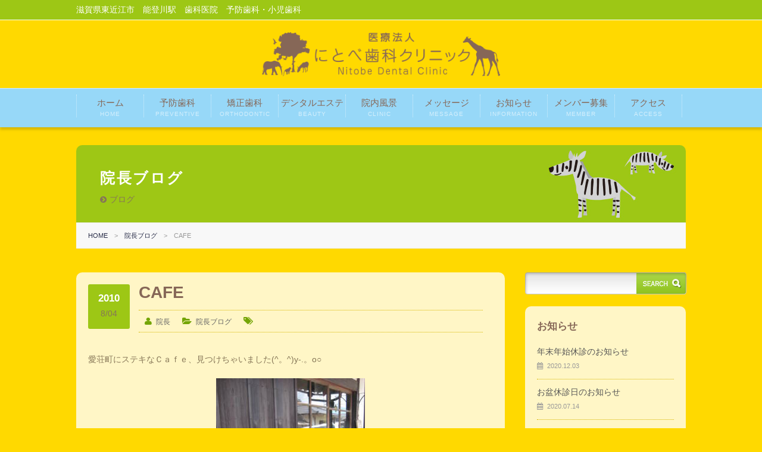

--- FILE ---
content_type: text/html; charset=UTF-8
request_url: https://nitobe-dental.com/blog/728.html
body_size: 14811
content:
<!DOCTYPE html PUBLIC "-//W3C//DTD XHTML 1.0 Transitional//EN" "http://www.w3.org/TR/xhtml1/DTD/xhtml1-transitional.dtd">
<html xmlns="http://www.w3.org/1999/xhtml"><head>
<meta http-equiv="Content-Type" content="text/html; charset=UTF-8" />
<meta name="viewport" content="width=device-width, user-scalable=yes, maximum-scale=1.0, minimum-scale=1.0">
<title>CAFE | にとべ歯科クリニック｜滋賀県東近江市</title>
<meta name="Keywords" content="滋賀県東近江市,能登川駅,歯科医院,予防歯科,小児歯科" />
<meta name="Description" content="滋賀県東近江市にある小児歯科・予防歯科専門クリニック" />
<link rel="profile" href="http://gmpg.org/xfn/11">
<LINK REL="SHORTCUT ICON" HREF="https://nitobe-dental.com/wp/wp-content/themes/nobrand_themes_D/images/favicon.ico" />
<link rel="stylesheet" href="https://nitobe-dental.com/wp/wp-content/themes/nobrand_themes_D/style.css?1655104423" type="text/css" />
<link rel="stylesheet" type="text/css" media="all" href="https://nitobe-dental.com/wp/wp-content/themes/nobrand_themes_D/css/shortcodes.css" />
<link rel="stylesheet" type="text/css" media="print" href="https://nitobe-dental.com/wp/wp-content/themes/nobrand_themes_D/css/print.css" />
<link rel="pingback" href="https://nitobe-dental.com/wp/xmlrpc.php">
<meta name='robots' content='max-image-preview:large' />
<link rel='dns-prefetch' href='//stats.wp.com' />
<link rel='dns-prefetch' href='//v0.wordpress.com' />
<script type="text/javascript">
/* <![CDATA[ */
window._wpemojiSettings = {"baseUrl":"https:\/\/s.w.org\/images\/core\/emoji\/15.0.3\/72x72\/","ext":".png","svgUrl":"https:\/\/s.w.org\/images\/core\/emoji\/15.0.3\/svg\/","svgExt":".svg","source":{"concatemoji":"https:\/\/nitobe-dental.com\/wp\/wp-includes\/js\/wp-emoji-release.min.js?ver=6.6.4"}};
/*! This file is auto-generated */
!function(i,n){var o,s,e;function c(e){try{var t={supportTests:e,timestamp:(new Date).valueOf()};sessionStorage.setItem(o,JSON.stringify(t))}catch(e){}}function p(e,t,n){e.clearRect(0,0,e.canvas.width,e.canvas.height),e.fillText(t,0,0);var t=new Uint32Array(e.getImageData(0,0,e.canvas.width,e.canvas.height).data),r=(e.clearRect(0,0,e.canvas.width,e.canvas.height),e.fillText(n,0,0),new Uint32Array(e.getImageData(0,0,e.canvas.width,e.canvas.height).data));return t.every(function(e,t){return e===r[t]})}function u(e,t,n){switch(t){case"flag":return n(e,"\ud83c\udff3\ufe0f\u200d\u26a7\ufe0f","\ud83c\udff3\ufe0f\u200b\u26a7\ufe0f")?!1:!n(e,"\ud83c\uddfa\ud83c\uddf3","\ud83c\uddfa\u200b\ud83c\uddf3")&&!n(e,"\ud83c\udff4\udb40\udc67\udb40\udc62\udb40\udc65\udb40\udc6e\udb40\udc67\udb40\udc7f","\ud83c\udff4\u200b\udb40\udc67\u200b\udb40\udc62\u200b\udb40\udc65\u200b\udb40\udc6e\u200b\udb40\udc67\u200b\udb40\udc7f");case"emoji":return!n(e,"\ud83d\udc26\u200d\u2b1b","\ud83d\udc26\u200b\u2b1b")}return!1}function f(e,t,n){var r="undefined"!=typeof WorkerGlobalScope&&self instanceof WorkerGlobalScope?new OffscreenCanvas(300,150):i.createElement("canvas"),a=r.getContext("2d",{willReadFrequently:!0}),o=(a.textBaseline="top",a.font="600 32px Arial",{});return e.forEach(function(e){o[e]=t(a,e,n)}),o}function t(e){var t=i.createElement("script");t.src=e,t.defer=!0,i.head.appendChild(t)}"undefined"!=typeof Promise&&(o="wpEmojiSettingsSupports",s=["flag","emoji"],n.supports={everything:!0,everythingExceptFlag:!0},e=new Promise(function(e){i.addEventListener("DOMContentLoaded",e,{once:!0})}),new Promise(function(t){var n=function(){try{var e=JSON.parse(sessionStorage.getItem(o));if("object"==typeof e&&"number"==typeof e.timestamp&&(new Date).valueOf()<e.timestamp+604800&&"object"==typeof e.supportTests)return e.supportTests}catch(e){}return null}();if(!n){if("undefined"!=typeof Worker&&"undefined"!=typeof OffscreenCanvas&&"undefined"!=typeof URL&&URL.createObjectURL&&"undefined"!=typeof Blob)try{var e="postMessage("+f.toString()+"("+[JSON.stringify(s),u.toString(),p.toString()].join(",")+"));",r=new Blob([e],{type:"text/javascript"}),a=new Worker(URL.createObjectURL(r),{name:"wpTestEmojiSupports"});return void(a.onmessage=function(e){c(n=e.data),a.terminate(),t(n)})}catch(e){}c(n=f(s,u,p))}t(n)}).then(function(e){for(var t in e)n.supports[t]=e[t],n.supports.everything=n.supports.everything&&n.supports[t],"flag"!==t&&(n.supports.everythingExceptFlag=n.supports.everythingExceptFlag&&n.supports[t]);n.supports.everythingExceptFlag=n.supports.everythingExceptFlag&&!n.supports.flag,n.DOMReady=!1,n.readyCallback=function(){n.DOMReady=!0}}).then(function(){return e}).then(function(){var e;n.supports.everything||(n.readyCallback(),(e=n.source||{}).concatemoji?t(e.concatemoji):e.wpemoji&&e.twemoji&&(t(e.twemoji),t(e.wpemoji)))}))}((window,document),window._wpemojiSettings);
/* ]]> */
</script>
<style id='wp-emoji-styles-inline-css' type='text/css'>

	img.wp-smiley, img.emoji {
		display: inline !important;
		border: none !important;
		box-shadow: none !important;
		height: 1em !important;
		width: 1em !important;
		margin: 0 0.07em !important;
		vertical-align: -0.1em !important;
		background: none !important;
		padding: 0 !important;
	}
</style>
<link rel='stylesheet' id='wp-block-library-css' href='https://nitobe-dental.com/wp/wp-includes/css/dist/block-library/style.min.css?ver=6.6.4' type='text/css' media='all' />
<link rel='stylesheet' id='mediaelement-css' href='https://nitobe-dental.com/wp/wp-includes/js/mediaelement/mediaelementplayer-legacy.min.css?ver=4.2.17' type='text/css' media='all' />
<link rel='stylesheet' id='wp-mediaelement-css' href='https://nitobe-dental.com/wp/wp-includes/js/mediaelement/wp-mediaelement.min.css?ver=6.6.4' type='text/css' media='all' />
<style id='jetpack-sharing-buttons-style-inline-css' type='text/css'>
.jetpack-sharing-buttons__services-list{display:flex;flex-direction:row;flex-wrap:wrap;gap:0;list-style-type:none;margin:5px;padding:0}.jetpack-sharing-buttons__services-list.has-small-icon-size{font-size:12px}.jetpack-sharing-buttons__services-list.has-normal-icon-size{font-size:16px}.jetpack-sharing-buttons__services-list.has-large-icon-size{font-size:24px}.jetpack-sharing-buttons__services-list.has-huge-icon-size{font-size:36px}@media print{.jetpack-sharing-buttons__services-list{display:none!important}}.editor-styles-wrapper .wp-block-jetpack-sharing-buttons{gap:0;padding-inline-start:0}ul.jetpack-sharing-buttons__services-list.has-background{padding:1.25em 2.375em}
</style>
<style id='classic-theme-styles-inline-css' type='text/css'>
/*! This file is auto-generated */
.wp-block-button__link{color:#fff;background-color:#32373c;border-radius:9999px;box-shadow:none;text-decoration:none;padding:calc(.667em + 2px) calc(1.333em + 2px);font-size:1.125em}.wp-block-file__button{background:#32373c;color:#fff;text-decoration:none}
</style>
<style id='global-styles-inline-css' type='text/css'>
:root{--wp--preset--aspect-ratio--square: 1;--wp--preset--aspect-ratio--4-3: 4/3;--wp--preset--aspect-ratio--3-4: 3/4;--wp--preset--aspect-ratio--3-2: 3/2;--wp--preset--aspect-ratio--2-3: 2/3;--wp--preset--aspect-ratio--16-9: 16/9;--wp--preset--aspect-ratio--9-16: 9/16;--wp--preset--color--black: #000000;--wp--preset--color--cyan-bluish-gray: #abb8c3;--wp--preset--color--white: #ffffff;--wp--preset--color--pale-pink: #f78da7;--wp--preset--color--vivid-red: #cf2e2e;--wp--preset--color--luminous-vivid-orange: #ff6900;--wp--preset--color--luminous-vivid-amber: #fcb900;--wp--preset--color--light-green-cyan: #7bdcb5;--wp--preset--color--vivid-green-cyan: #00d084;--wp--preset--color--pale-cyan-blue: #8ed1fc;--wp--preset--color--vivid-cyan-blue: #0693e3;--wp--preset--color--vivid-purple: #9b51e0;--wp--preset--gradient--vivid-cyan-blue-to-vivid-purple: linear-gradient(135deg,rgba(6,147,227,1) 0%,rgb(155,81,224) 100%);--wp--preset--gradient--light-green-cyan-to-vivid-green-cyan: linear-gradient(135deg,rgb(122,220,180) 0%,rgb(0,208,130) 100%);--wp--preset--gradient--luminous-vivid-amber-to-luminous-vivid-orange: linear-gradient(135deg,rgba(252,185,0,1) 0%,rgba(255,105,0,1) 100%);--wp--preset--gradient--luminous-vivid-orange-to-vivid-red: linear-gradient(135deg,rgba(255,105,0,1) 0%,rgb(207,46,46) 100%);--wp--preset--gradient--very-light-gray-to-cyan-bluish-gray: linear-gradient(135deg,rgb(238,238,238) 0%,rgb(169,184,195) 100%);--wp--preset--gradient--cool-to-warm-spectrum: linear-gradient(135deg,rgb(74,234,220) 0%,rgb(151,120,209) 20%,rgb(207,42,186) 40%,rgb(238,44,130) 60%,rgb(251,105,98) 80%,rgb(254,248,76) 100%);--wp--preset--gradient--blush-light-purple: linear-gradient(135deg,rgb(255,206,236) 0%,rgb(152,150,240) 100%);--wp--preset--gradient--blush-bordeaux: linear-gradient(135deg,rgb(254,205,165) 0%,rgb(254,45,45) 50%,rgb(107,0,62) 100%);--wp--preset--gradient--luminous-dusk: linear-gradient(135deg,rgb(255,203,112) 0%,rgb(199,81,192) 50%,rgb(65,88,208) 100%);--wp--preset--gradient--pale-ocean: linear-gradient(135deg,rgb(255,245,203) 0%,rgb(182,227,212) 50%,rgb(51,167,181) 100%);--wp--preset--gradient--electric-grass: linear-gradient(135deg,rgb(202,248,128) 0%,rgb(113,206,126) 100%);--wp--preset--gradient--midnight: linear-gradient(135deg,rgb(2,3,129) 0%,rgb(40,116,252) 100%);--wp--preset--font-size--small: 13px;--wp--preset--font-size--medium: 20px;--wp--preset--font-size--large: 36px;--wp--preset--font-size--x-large: 42px;--wp--preset--spacing--20: 0.44rem;--wp--preset--spacing--30: 0.67rem;--wp--preset--spacing--40: 1rem;--wp--preset--spacing--50: 1.5rem;--wp--preset--spacing--60: 2.25rem;--wp--preset--spacing--70: 3.38rem;--wp--preset--spacing--80: 5.06rem;--wp--preset--shadow--natural: 6px 6px 9px rgba(0, 0, 0, 0.2);--wp--preset--shadow--deep: 12px 12px 50px rgba(0, 0, 0, 0.4);--wp--preset--shadow--sharp: 6px 6px 0px rgba(0, 0, 0, 0.2);--wp--preset--shadow--outlined: 6px 6px 0px -3px rgba(255, 255, 255, 1), 6px 6px rgba(0, 0, 0, 1);--wp--preset--shadow--crisp: 6px 6px 0px rgba(0, 0, 0, 1);}:where(.is-layout-flex){gap: 0.5em;}:where(.is-layout-grid){gap: 0.5em;}body .is-layout-flex{display: flex;}.is-layout-flex{flex-wrap: wrap;align-items: center;}.is-layout-flex > :is(*, div){margin: 0;}body .is-layout-grid{display: grid;}.is-layout-grid > :is(*, div){margin: 0;}:where(.wp-block-columns.is-layout-flex){gap: 2em;}:where(.wp-block-columns.is-layout-grid){gap: 2em;}:where(.wp-block-post-template.is-layout-flex){gap: 1.25em;}:where(.wp-block-post-template.is-layout-grid){gap: 1.25em;}.has-black-color{color: var(--wp--preset--color--black) !important;}.has-cyan-bluish-gray-color{color: var(--wp--preset--color--cyan-bluish-gray) !important;}.has-white-color{color: var(--wp--preset--color--white) !important;}.has-pale-pink-color{color: var(--wp--preset--color--pale-pink) !important;}.has-vivid-red-color{color: var(--wp--preset--color--vivid-red) !important;}.has-luminous-vivid-orange-color{color: var(--wp--preset--color--luminous-vivid-orange) !important;}.has-luminous-vivid-amber-color{color: var(--wp--preset--color--luminous-vivid-amber) !important;}.has-light-green-cyan-color{color: var(--wp--preset--color--light-green-cyan) !important;}.has-vivid-green-cyan-color{color: var(--wp--preset--color--vivid-green-cyan) !important;}.has-pale-cyan-blue-color{color: var(--wp--preset--color--pale-cyan-blue) !important;}.has-vivid-cyan-blue-color{color: var(--wp--preset--color--vivid-cyan-blue) !important;}.has-vivid-purple-color{color: var(--wp--preset--color--vivid-purple) !important;}.has-black-background-color{background-color: var(--wp--preset--color--black) !important;}.has-cyan-bluish-gray-background-color{background-color: var(--wp--preset--color--cyan-bluish-gray) !important;}.has-white-background-color{background-color: var(--wp--preset--color--white) !important;}.has-pale-pink-background-color{background-color: var(--wp--preset--color--pale-pink) !important;}.has-vivid-red-background-color{background-color: var(--wp--preset--color--vivid-red) !important;}.has-luminous-vivid-orange-background-color{background-color: var(--wp--preset--color--luminous-vivid-orange) !important;}.has-luminous-vivid-amber-background-color{background-color: var(--wp--preset--color--luminous-vivid-amber) !important;}.has-light-green-cyan-background-color{background-color: var(--wp--preset--color--light-green-cyan) !important;}.has-vivid-green-cyan-background-color{background-color: var(--wp--preset--color--vivid-green-cyan) !important;}.has-pale-cyan-blue-background-color{background-color: var(--wp--preset--color--pale-cyan-blue) !important;}.has-vivid-cyan-blue-background-color{background-color: var(--wp--preset--color--vivid-cyan-blue) !important;}.has-vivid-purple-background-color{background-color: var(--wp--preset--color--vivid-purple) !important;}.has-black-border-color{border-color: var(--wp--preset--color--black) !important;}.has-cyan-bluish-gray-border-color{border-color: var(--wp--preset--color--cyan-bluish-gray) !important;}.has-white-border-color{border-color: var(--wp--preset--color--white) !important;}.has-pale-pink-border-color{border-color: var(--wp--preset--color--pale-pink) !important;}.has-vivid-red-border-color{border-color: var(--wp--preset--color--vivid-red) !important;}.has-luminous-vivid-orange-border-color{border-color: var(--wp--preset--color--luminous-vivid-orange) !important;}.has-luminous-vivid-amber-border-color{border-color: var(--wp--preset--color--luminous-vivid-amber) !important;}.has-light-green-cyan-border-color{border-color: var(--wp--preset--color--light-green-cyan) !important;}.has-vivid-green-cyan-border-color{border-color: var(--wp--preset--color--vivid-green-cyan) !important;}.has-pale-cyan-blue-border-color{border-color: var(--wp--preset--color--pale-cyan-blue) !important;}.has-vivid-cyan-blue-border-color{border-color: var(--wp--preset--color--vivid-cyan-blue) !important;}.has-vivid-purple-border-color{border-color: var(--wp--preset--color--vivid-purple) !important;}.has-vivid-cyan-blue-to-vivid-purple-gradient-background{background: var(--wp--preset--gradient--vivid-cyan-blue-to-vivid-purple) !important;}.has-light-green-cyan-to-vivid-green-cyan-gradient-background{background: var(--wp--preset--gradient--light-green-cyan-to-vivid-green-cyan) !important;}.has-luminous-vivid-amber-to-luminous-vivid-orange-gradient-background{background: var(--wp--preset--gradient--luminous-vivid-amber-to-luminous-vivid-orange) !important;}.has-luminous-vivid-orange-to-vivid-red-gradient-background{background: var(--wp--preset--gradient--luminous-vivid-orange-to-vivid-red) !important;}.has-very-light-gray-to-cyan-bluish-gray-gradient-background{background: var(--wp--preset--gradient--very-light-gray-to-cyan-bluish-gray) !important;}.has-cool-to-warm-spectrum-gradient-background{background: var(--wp--preset--gradient--cool-to-warm-spectrum) !important;}.has-blush-light-purple-gradient-background{background: var(--wp--preset--gradient--blush-light-purple) !important;}.has-blush-bordeaux-gradient-background{background: var(--wp--preset--gradient--blush-bordeaux) !important;}.has-luminous-dusk-gradient-background{background: var(--wp--preset--gradient--luminous-dusk) !important;}.has-pale-ocean-gradient-background{background: var(--wp--preset--gradient--pale-ocean) !important;}.has-electric-grass-gradient-background{background: var(--wp--preset--gradient--electric-grass) !important;}.has-midnight-gradient-background{background: var(--wp--preset--gradient--midnight) !important;}.has-small-font-size{font-size: var(--wp--preset--font-size--small) !important;}.has-medium-font-size{font-size: var(--wp--preset--font-size--medium) !important;}.has-large-font-size{font-size: var(--wp--preset--font-size--large) !important;}.has-x-large-font-size{font-size: var(--wp--preset--font-size--x-large) !important;}
:where(.wp-block-post-template.is-layout-flex){gap: 1.25em;}:where(.wp-block-post-template.is-layout-grid){gap: 1.25em;}
:where(.wp-block-columns.is-layout-flex){gap: 2em;}:where(.wp-block-columns.is-layout-grid){gap: 2em;}
:root :where(.wp-block-pullquote){font-size: 1.5em;line-height: 1.6;}
</style>
<link rel='stylesheet' id='biz-cal-style-css' href='https://nitobe-dental.com/wp/wp-content/plugins/biz-calendar/biz-cal.css?ver=2.2.0' type='text/css' media='all' />
<link rel='stylesheet' id='contact-form-7-css' href='https://nitobe-dental.com/wp/wp-content/plugins/contact-form-7/includes/css/styles.css?ver=5.9.8' type='text/css' media='all' />
<link rel='stylesheet' id='tablepress-default-css' href='https://nitobe-dental.com/wp/wp-content/tablepress-combined.min.css?ver=40' type='text/css' media='all' />
<link rel='stylesheet' id='jquery.lightbox.min.css-css' href='https://nitobe-dental.com/wp/wp-content/plugins/wp-jquery-lightbox/lightboxes/wp-jquery-lightbox/styles/lightbox.min.css?ver=2.3.2' type='text/css' media='all' />
<link rel='stylesheet' id='jqlb-overrides-css' href='https://nitobe-dental.com/wp/wp-content/plugins/wp-jquery-lightbox/lightboxes/wp-jquery-lightbox/styles/overrides.css?ver=2.3.2' type='text/css' media='all' />
<style id='jqlb-overrides-inline-css' type='text/css'>

			#outerImageContainer {
				box-shadow: 0 0 4px 2px rgba(0,0,0,.2);
			}
			#imageContainer{
				padding: 6px;
			}
			#imageDataContainer {
				box-shadow: 0 -4px 0 0 #fff, 0 0 4px 2px rgba(0,0,0,.1);;
				z-index: ;
			}
			#prevArrow,
			#nextArrow{
				background-color: rgba(255,255,255,.7;
				color: #000000;
			}
</style>
<!--n2css--><!--n2js--><script type="text/javascript" src="https://nitobe-dental.com/wp/wp-includes/js/jquery/jquery.min.js?ver=3.7.1" id="jquery-core-js"></script>
<script type="text/javascript" src="https://nitobe-dental.com/wp/wp-includes/js/jquery/jquery-migrate.min.js?ver=3.4.1" id="jquery-migrate-js"></script>
<script type="text/javascript" id="biz-cal-script-js-extra">
/* <![CDATA[ */
var bizcalOptions = {"holiday_title":"\u5b9a\u4f11\u65e5","sun":"on","wed":"on","holiday":"on","temp_holidays":"2019-10-22\r\n2019-12-29\r\n2019-12-30\r\n2019-12-31\r\n2020-01-01\r\n2020-01-02\r\n2020-01-03\r\n\r\n2021-01-01\r\n2020-01-04\r\n2019-10-14\r\n2019-11-04\r\n2019-11-23\r\n2020-01-13\r\n2020-0111\r\n2020-02-24\r\n2020-03-20\r\n2020-05-04\r\n2020-05-05\r\n2020-05-06\r\n2020-07-23\r\n2020-07-24\r\n2020-08-10\r\n2020-08-13\r\n2020-08-14\r\n2020-08-15\r\n2020-09-21\r\n2020-09-22\r\n2020-11-03\r\n2020-11-23\r\n2020-12-29\r\n2020-12-31\r\n2021-01-01\r\n2021-01-02\r\n2021-01-04\r\n2021-01-11\r\n2020-08-11\r\n2021-01-05\r\n2021-08-12\r\n2021-08-13\r\n2021-08-14\r\n2021-12-30\r\n2021-12-31\r\n2022-01-03\r\n2022-01-04\r\n2021-02-11\r\n2021-02-23\r\n2021-03-20\r\n2021-04-29\r\n2021-05-03\r\n2021-05-04\r\n2021-07-19\r\n2021-09-20\r\n2021-09-23\r\n2021-10-11\r\n2021-11-23\r\n2021-12-30\r\n2021-12-31\r\n2022-01-10\r\n2021-01-03\r\n2021-07-22\r\n2021-07-23\r\n2021-08-09\r\n2021-08-10\r\n2022-01-01\r\n2022-02-11\r\n2022-03-28\r\n2022-03-29\r\n2022-04-29\r\n2022-05-02\r\n2022-05-03\r\n2022-05-04\r\n2022-07-18\r\n2022-08-11\r\n2022-08-12\r\n2022-08-13\r\n2022-08-15\r\n2022-09-23\r\n2022-10-10\r\n2022-11-03\r\n2022-12-29\r\n2022-12-30\r\n2022-12-31\r\n2023-01-02\r\n2023-01-03\r\n2023-01-04\r\n2023-07-17\r\n2023-08-10\r\n2023-08-11\r\n2023-08-12\r\n2023-08-14\r\n2023-08-15\r\n2023-09-18\r\n2023-09-23\r\n2023-10-09\r\n2023-11-03\r\n2023-11-23\r\n2023-12-28\r\n2023-12-29\r\n2023-12-30\r\n2024-01-01\r\n2024-01-02\r\n2024-01-04\r\n\r\n\r\n","temp_weekdays":"2021-07-19\r\n2021-10-11\r\n","eventday_title":"\u30a4\u30d9\u30f3\u30c8\u958b\u50ac\u65e5","eventday_url":"","eventdays":"","month_limit":"\u5236\u9650\u306a\u3057","nextmonthlimit":"12","prevmonthlimit":"12","plugindir":"https:\/\/nitobe-dental.com\/wp\/wp-content\/plugins\/biz-calendar\/","national_holiday":""};
/* ]]> */
</script>
<script type="text/javascript" src="https://nitobe-dental.com/wp/wp-content/plugins/biz-calendar/calendar.js?ver=2.2.0" id="biz-cal-script-js"></script>
<link rel="https://api.w.org/" href="https://nitobe-dental.com/wp-json/" /><link rel="alternate" title="JSON" type="application/json" href="https://nitobe-dental.com/wp-json/wp/v2/posts/728" /><link rel="EditURI" type="application/rsd+xml" title="RSD" href="https://nitobe-dental.com/wp/xmlrpc.php?rsd" />
<link rel="canonical" href="https://nitobe-dental.com/blog/728.html" />
<link rel='shortlink' href='https://wp.me/s9nFky-cafe' />
<link rel="alternate" title="oEmbed (JSON)" type="application/json+oembed" href="https://nitobe-dental.com/wp-json/oembed/1.0/embed?url=https%3A%2F%2Fnitobe-dental.com%2Fblog%2F728.html" />
<link rel="alternate" title="oEmbed (XML)" type="text/xml+oembed" href="https://nitobe-dental.com/wp-json/oembed/1.0/embed?url=https%3A%2F%2Fnitobe-dental.com%2Fblog%2F728.html&#038;format=xml" />
    <script type="text/javascript">
        if (typeof ajaxurl === "undefined") 
        var ajaxurl = 'https://nitobe-dental.com/wp/wp-admin/admin-ajax.php';
    </script>

<!-- Smooth Scroll by DarkWolf -->
<script type="text/javascript" src="https://nitobe-dental.com/wp/wp-content/plugins/smooth-page-scroll-to-top/files/smooth_scroll.js"></script>
<style type="text/css">@import url('https://nitobe-dental.com/wp/wp-content/plugins/smooth-page-scroll-to-top/files/smooth_scroll.css');</style>
<!-- Smooth Scroll by DarkWolf -->

	<style>img#wpstats{display:none}</style>
		
<!-- Jetpack Open Graph Tags -->
<meta property="og:type" content="article" />
<meta property="og:title" content="CAFE" />
<meta property="og:url" content="https://nitobe-dental.com/blog/728.html" />
<meta property="og:description" content="愛荘町にステキなＣａｆｅ、見つけちゃいました(^。^)y-.。o○ 　　　　　　　　　　　　　　　　　　　　　&hellip;" />
<meta property="article:published_time" content="2010-08-04T06:52:57+00:00" />
<meta property="article:modified_time" content="2014-07-14T04:10:40+00:00" />
<meta property="og:site_name" content="にとべ歯科クリニック｜滋賀県東近江市" />
<meta property="og:image" content="https://nitobe-dental.com/wp/wp-content/uploads/2014/06/thumbnail.jpg" />
<meta property="og:image:width" content="400" />
<meta property="og:image:height" content="400" />
<meta property="og:image:alt" content="" />
<meta property="og:locale" content="ja_JP" />
<meta name="twitter:text:title" content="CAFE" />
<meta name="twitter:image" content="https://nitobe-dental.com/wp/wp-content/uploads/2014/06/thumbnail.jpg?w=640" />
<meta name="twitter:card" content="summary_large_image" />

<!-- End Jetpack Open Graph Tags -->
	<script src="https://nitobe-dental.com/wp/wp-content/plugins/revoltmenu_20140421/js/mmenu.min.js"></script>
	<script src="https://nitobe-dental.com/wp/wp-content/plugins/revoltmenu_20140421/js/hammer.min.js"></script>	
	<link type="text/css" rel="stylesheet" media="all" href="https://nitobe-dental.com/wp/wp-content/plugins/revoltmenu_20140421/css/mmenu.css" />
        <link type="text/css" rel="stylesheet" media="all" href="https://nitobe-dental.com/wp/wp-content/plugins/revoltmenu_20140421/css/mmenu-positioning.css" />
<script>
jQuery(document).ready(function($) {
finalid2="";
strid="";
strcls="";
$('ul').each(function(){


$(this).wrap('<div id="new_menu_div" />');

strid=$(this).parent().attr("id");
strcls=$(this).parent().attr("class");

if(1==1){
return false;
}
});
$("#new_menu_div").mmenu({
configuration: {
      clone                : true,
      menuNodetype         : "div"
   },
dragOpen   : false,

slidingSubmenus: false,

counters	: true,
searchfield	: false,
position	: 'left'

});

// $("#temp_mmenu").attr("href",finalid);




$("#new_menu_div").parent().children().not("#new_menu_div").remove();


if($(window).width()<1023){

$("#new_menu_div").hide();
$("#mmenu_res").show();




}else {




$("#new_menu_div").show();
$("#mmenu_res").hide();
}

$(window).resize(function() {

  if($(window).width()<1023){

$("#new_menu_div").hide();
$("#mmenu_res").show();




}else {




$("#new_menu_div").show();
$("#mmenu_res").hide();
}
});

$('#new_menu_div').after($('#new_menu_div').html());
$('#new_menu_div').remove();
//$('#new_menu_div ul').unwrap();



});
</script>
<style>
.mm-is-menu {
    background-color: #9DC715;
}


.mmenu_open{

	width: 40px;
	height: 40px;
	position: absolute;
	top: 0;
	left: 4px;
        padding: 6px;

}

html {
margin-top: 0px !important;
}

.mmenu-icon-bar{
display: block;
width: 24px;
height: 4px;
background-color: #FFFFFF;
margin: 4px;
}
</style>

<div id="wpadminbar" class="" role="navigation" style="height:0px;"></div>
	
	
<!--[if !lte IE 8]><![IGNORE[--><![IGNORE[]]>
<script src="https://nitobe-dental.com/wp/wp-content/themes/nobrand_themes_D/js/scroll_menu.js" type="text/javascript"></script>
<!--<![endif]-->
<script src="https://nitobe-dental.com/wp/wp-content/themes/nobrand_themes_D/js/modernizr.custom.js"></script>
<script src="https://nitobe-dental.com/wp/wp-content/themes/nobrand_themes_D/js/classie.js"></script>
<script src="https://nitobe-dental.com/wp/wp-content/themes/nobrand_themes_D/js/uisearch.js"></script>
<link rel="stylesheet" type="text/css" media="all" href="https://nitobe-dental.com/wp/wp-content/themes/nobrand_themes_D/css/font-awesome.css" />
<script src="https://nitobe-dental.com/wp/wp-content/themes/nobrand_themes_D/js/jquery.bxslider.js"></script>
<link rel="stylesheet" type="text/css" media="all" href="https://nitobe-dental.com/wp/wp-content/themes/nobrand_themes_D/css/jquery.bxslider.css" />
<script src="https://nitobe-dental.com/wp/wp-content/themes/nobrand_themes_D/js/jquery.script.js"></script>
</head>

<body>
<div id="header">
	<div class="header_top">
  		<div class="inner">
		<p class="copy">滋賀県東近江市　能登川駅　歯科医院　予防歯科・小児歯科</p>
               
        <script>
			new UISearch( document.getElementById( 'sb-search' ) );
		</script>
        </div>
    </div>
    
	<div class="inner">
		<div class="logo"><a href="https://nitobe-dental.com/" title="にとべ歯科クリニック｜滋賀県東近江市" rel="home"><img src="https://nitobe-dental.com/wp/wp-content/uploads/2020/04/logo.png" alt="にとべ歯科クリニック｜滋賀県東近江市"></a></div>
	</div>
</div> 
    
<div class="mainNav_box">
<div class="inner">
<nav id="mainNav">
  <div class="panel">
    <ul class="pullMain"><li id="menu-item-22" class="menu-item menu-item-type-post_type menu-item-object-page menu-item-home menu-item-22"><span><a href="https://nitobe-dental.com/">ホーム<br /><span>HOME</span></a></span></li>
<li id="menu-item-13" class="has-sub long menu-item menu-item-type-custom menu-item-object-custom menu-item-has-children menu-item-13"><span><a href="#">予防歯科<br /><span>PREVENTIVE</span></a></span>
<ul class="sub-menu">
	<li id="menu-item-9" class="menu-item menu-item-type-post_type menu-item-object-page menu-item-9"><span><a href="https://nitobe-dental.com/preventive1.html">予防プログラム<br /><span></span></a></span></li>
	<li id="menu-item-209" class="menu-item menu-item-type-post_type menu-item-object-page menu-item-209"><span><a href="https://nitobe-dental.com/preventive2.html">除菌プログラム<br /><span></span></a></span></li>
	<li id="menu-item-2643" class="menu-item menu-item-type-post_type menu-item-object-page menu-item-2643"><span><a href="https://nitobe-dental.com/docsbestcement.html">なるべく削らない治療<br /><span></span></a></span></li>
	<li id="menu-item-211" class="menu-item menu-item-type-post_type menu-item-object-page menu-item-211"><span><a href="https://nitobe-dental.com/preventive3.html">歯と全身の健康のために<br /><span></span></a></span></li>
	<li id="menu-item-2657" class="menu-item menu-item-type-post_type menu-item-object-page menu-item-2657"><span><a href="https://nitobe-dental.com/kdp.html">キッズデンタルパーク(小児歯科）<br /><span></span></a></span></li>
</ul>
</li>
<li id="menu-item-2647" class="has-sub menu-item menu-item-type-custom menu-item-object-custom menu-item-has-children menu-item-2647"><span><a href="#">矯正歯科<br /><span>ORTHODONTIC</span></a></span>
<ul class="sub-menu">
	<li id="menu-item-2645" class="menu-item menu-item-type-post_type menu-item-object-page menu-item-2645"><span><a href="https://nitobe-dental.com/mouthpiece.html">マウスピース矯正<br /><span></span></a></span></li>
	<li id="menu-item-2470" class="menu-item menu-item-type-post_type menu-item-object-page menu-item-2470"><span><a href="https://nitobe-dental.com/orthodontic.html">子供の矯正<br /><span></span></a></span></li>
</ul>
</li>
<li id="menu-item-2658" class="has-sub menu-item menu-item-type-custom menu-item-object-custom menu-item-has-children menu-item-2658"><span><a href="#">デンタルエステ<br /><span>BEAUTY</span></a></span>
<ul class="sub-menu">
	<li id="menu-item-2653" class="menu-item menu-item-type-post_type menu-item-object-page menu-item-2653"><span><a href="https://nitobe-dental.com/dentaleste.html">デンタルエステ<br /><span></span></a></span></li>
	<li id="menu-item-2652" class="menu-item menu-item-type-post_type menu-item-object-page menu-item-2652"><span><a href="https://nitobe-dental.com/whitening.html">ホワイトニング<br /><span></span></a></span></li>
</ul>
</li>
<li id="menu-item-12" class="menu-item menu-item-type-post_type menu-item-object-page menu-item-12"><span><a href="https://nitobe-dental.com/clinic.html">院内風景<br /><span>CLINIC</span></a></span></li>
<li id="menu-item-1986" class="menu-item menu-item-type-post_type menu-item-object-page menu-item-1986"><span><a href="https://nitobe-dental.com/message.html">メッセージ<br /><span>MESSAGE</span></a></span></li>
<li id="menu-item-2610" class="has-sub menu-item menu-item-type-custom menu-item-object-custom menu-item-has-children menu-item-2610"><span><a href="#">お知らせ<br /><span>INFORMATION</span></a></span>
<ul class="sub-menu">
	<li id="menu-item-2613" class="menu-item menu-item-type-post_type menu-item-object-page menu-item-2613"><span><a href="https://nitobe-dental.com/information.html">お知らせ<br /><span></span></a></span></li>
	<li id="menu-item-27" class="menu-item menu-item-type-post_type menu-item-object-page menu-item-27"><span><a href="https://nitobe-dental.com/blog.html">ブログ<br /><span></span></a></span></li>
</ul>
</li>
<li id="menu-item-2839" class="menu-item menu-item-type-custom menu-item-object-custom menu-item-2839"><span><a target="_blank" rel="noopener" href="https://kyujin-nitobedc.com/">メンバー募集<br /><span>MEMBER</span></a></span></li>
<li id="menu-item-24" class="last menu-item menu-item-type-post_type menu-item-object-page menu-item-24"><span><a href="https://nitobe-dental.com/access.html">アクセス<br /><span>ACCESS</span></a></span></li>
</ul>  </div>
</nav><!-- END #mainNav --> 
</div>
</div>


  

<div class="inner">
<div class="head_title_blog">
      <h1>院長ブログ</h1>   <p class="sub_title">ブログ</p>
</div>
</div>

<div class="inner">
<div class="head_crumb">
<div id="breadcrumb" class="clearfix"><ul><li><a href="https://nitobe-dental.com/">HOME</a></li><li>　&gt;　</li><li><a href="https://nitobe-dental.com/category/blog">院長ブログ</a></li><li>　&gt;　</li><li>CAFE</li></ul></div>  
</div>
</div>

<div class="inner">
<div id="content">
	<section>
			<article id="post-728" class="content">
	<header class="content_box">  	
		   <div class="cal_single"><p class="year">2010</p><p class="day">8/04</p></div>
           <h2 class="post_title"><span>CAFE</span></h2>
    <div class="blog_info_single">
				<ul>
					<li class="aut"><a href="https://nitobe-dental.com/author/staff" title="院長 の投稿" rel="author">院長</a></li>
					<li class="cat"><a href="https://nitobe-dental.com/category/blog" rel="category tag">院長ブログ</a></li>
					<li class="tag"></li>
				</ul>
				<br class="clear" />
			</div>
    </header>
    <br class="clear" />
    <div class="post clearfix single_post">
    
    <div style="height: 20px;">　</div>
		<p>愛荘町にステキなＣａｆｅ、見つけちゃいました(^。^)y-.。o○</p>
<p>
<span class="mt-enclosure mt-enclosure-image" style="DISPLAY: inline"><a href="https://nitobe-dental.com/wp/wp-content/uploads/2010/08/IMG_0985-thumb-250xauto-333.jpg" rel="lightbox"><img fetchpriority="high" decoding="async" class="mt-image-center" style="DISPLAY: block; MARGIN: 0px auto 20px; TEXT-ALIGN: center" height="333" alt="IMG_0985.JPG" src="https://nitobe-dental.com/wp/wp-content/uploads/2010/08/IMG_0985-thumb-250x333-333.jpg" width="250" /></a></span></p>
<p>　　　　　　　　　　　　　　　　　　　　　<strong>Ｃａｆｅ＋ＺＡＫＫＡ　『Ｃｏｑｕｅ』</strong>　　</p>
<p>
<span class="mt-enclosure mt-enclosure-image" style="DISPLAY: inline"><a href="https://nitobe-dental.com/wp/wp-content/uploads/2010/08/IMG_0983-thumb-250xauto-335.jpg" rel="lightbox"><img decoding="async" class="mt-image-center" style="DISPLAY: block; MARGIN: 0px auto 20px; TEXT-ALIGN: center" height="187" alt="IMG_0983.JPG" src="https://nitobe-dental.com/wp/wp-content/uploads/2010/08/IMG_0983-thumb-250x187-335.jpg" width="250" /></a></span></p>
<p>&nbsp;&nbsp;&nbsp;&nbsp;&nbsp;&nbsp;&nbsp;&nbsp;&nbsp;&nbsp;&nbsp;&nbsp;&nbsp;&nbsp;&nbsp;&nbsp;&nbsp;&nbsp;&nbsp;&nbsp;&nbsp;&nbsp;&nbsp;&nbsp;&nbsp;&nbsp;&nbsp;&nbsp;&nbsp;&nbsp;&nbsp;&nbsp;&nbsp;&nbsp;&nbsp;&nbsp;&nbsp;&nbsp;&nbsp; 　　　1日10食限定　ランチプレート</p>
<p>
<span class="mt-enclosure mt-enclosure-image" style="DISPLAY: inline"><a href="https://nitobe-dental.com/wp/wp-content/uploads/2010/08/IMG_0984-thumb-250xauto-337.jpg" rel="lightbox"><img decoding="async" class="mt-image-center" style="DISPLAY: block; MARGIN: 0px auto 20px; TEXT-ALIGN: center" height="187" alt="IMG_0984.JPG" src="https://nitobe-dental.com/wp/wp-content/uploads/2010/08/IMG_0984-thumb-250x187-337.jpg" width="250" /></a></span></p>
<p>&nbsp;&nbsp;&nbsp;&nbsp;&nbsp;&nbsp;&nbsp;&nbsp;&nbsp;&nbsp;&nbsp;&nbsp;&nbsp;&nbsp;&nbsp;&nbsp;&nbsp;&nbsp;&nbsp;&nbsp;&nbsp;&nbsp;&nbsp;&nbsp;&nbsp;&nbsp;&nbsp;&nbsp;&nbsp;&nbsp;&nbsp;&nbsp;&nbsp;&nbsp;&nbsp;&nbsp;&nbsp;&nbsp;&nbsp; 　　　マンゴージュースとミニデザート</p>
<p>&nbsp;</p>
<p>　なんとこのプレートランチ、デザートに飲み物までついて1000円なんです(&gt;_&lt;)</p>
<p>日替わりプレートで、今日のメニューは味噌汁・玄米ご飯・豆腐とオクラと鶏肉のチャンプルー・</p>
<p>大根と揚げの梅しそあえ・レンコンとちくわのサラダ・・・・・</p>
<p>どれも家庭の味☆　体に優しく、夏バテした私にはサイコーのメニューでした（＾ｕ＾）　美味しい！！</p>
<p>ゆったり好きな音楽を聴きながらまったりステキなランチタイムでした♪</p>
    </div>
		 
	</article>
    
	
<div class="social-sharing">
  <ul>
    <li class="hatena">
        <span class="tooltip-top tooltip-movable social" data-tooltip="はてなブックマーク"><a href="http://b.hatena.ne.jp/add?mode=confirm&url=https%3A%2F%2Fnitobe-dental.com%2Fblog%2F728.html&title=CAFE++%EF%BD%9C%E3%81%AB%E3%81%A8%E3%81%B9%E6%AD%AF%E7%A7%91%E3%82%AF%E3%83%AA%E3%83%8B%E3%83%83%E3%82%AF%EF%BD%9C%E6%BB%8B%E8%B3%80%E7%9C%8C%E6%9D%B1%E8%BF%91%E6%B1%9F%E5%B8%82" onclick="javascript:window.open(this.href, '', 'menubar=no,toolbar=no,resizable=yes,scrollbars=yes,height=400,width=510');return false;">
        <img src="https://nitobe-dental.com/wp/wp-content/themes/nobrand_themes_D/images/blog_hatena.png" width="32" height="32" alt="hatena" onmouseover="this.src='https://nitobe-dental.com/wp/wp-content/themes/nobrand_themes_D/images/blog_hatena_on.png'" onmouseout="this.src='https://nitobe-dental.com/wp/wp-content/themes/nobrand_themes_D/images/blog_hatena.png'" />
        </a></span>
    </li>
    <li class="facebook">
        <span class="tooltip-top tooltip-movable social" data-tooltip="Facebook"><a href="http://www.facebook.com/sharer.php?src=bm&u=https%3A%2F%2Fnitobe-dental.com%2Fblog%2F728.html&amp;t=CAFE++%EF%BD%9C%E3%81%AB%E3%81%A8%E3%81%B9%E6%AD%AF%E7%A7%91%E3%82%AF%E3%83%AA%E3%83%8B%E3%83%83%E3%82%AF%EF%BD%9C%E6%BB%8B%E8%B3%80%E7%9C%8C%E6%9D%B1%E8%BF%91%E6%B1%9F%E5%B8%82" onclick="javascript:window.open(this.href, '', 'menubar=no,toolbar=no,resizable=yes,scrollbars=yes,height=300,width=600');return false;">
        <img src="https://nitobe-dental.com/wp/wp-content/themes/nobrand_themes_D/images/blog_facebook.png" width="32" height="32" alt="facebook" onmouseover="this.src='https://nitobe-dental.com/wp/wp-content/themes/nobrand_themes_D/images/blog_facebook_on.png'" onmouseout="this.src='https://nitobe-dental.com/wp/wp-content/themes/nobrand_themes_D/images/blog_facebook.png'" />
        </a></span>
    </li>
	<li class="twitter">
        <span class="tooltip-top tooltip-movable social" data-tooltip="Twitter"><a href="http://twitter.com/intent/tweet?url=https%3A%2F%2Fnitobe-dental.com%2Fblog%2F728.html&text=CAFE++%EF%BD%9C%E3%81%AB%E3%81%A8%E3%81%B9%E6%AD%AF%E7%A7%91%E3%82%AF%E3%83%AA%E3%83%8B%E3%83%83%E3%82%AF%EF%BD%9C%E6%BB%8B%E8%B3%80%E7%9C%8C%E6%9D%B1%E8%BF%91%E6%B1%9F%E5%B8%82" onclick="javascript:window.open(this.href, '', 'menubar=no,toolbar=no,resizable=yes,scrollbars=yes,height=300,width=600');return false;">
        <img src="https://nitobe-dental.com/wp/wp-content/themes/nobrand_themes_D/images/blog_twitter.png" width="32" height="32" alt="hatena" onmouseover="this.src='https://nitobe-dental.com/wp/wp-content/themes/nobrand_themes_D/images/blog_twitter_on.png'" onmouseout="this.src='https://nitobe-dental.com/wp/wp-content/themes/nobrand_themes_D/images/blog_twitter.png'" /></a></span>
    </li>
</div>

		<div class="pagenav">
		<span class="prev"><a href="https://nitobe-dental.com/blog/727.html" rel="prev">PREVIOUS</a></span>          
		<span class="next"><a href="https://nitobe-dental.com/blog/729.html" rel="next">NEXT</a></span>
	</div>
    
    
</section>
</div><!-- / content -->

<aside id="sidebar">
	<div class="search">
		<div id="search-2" class="widget widget_search">
		<form role="search" method="get" id="searchform" action="https://nitobe-dental.com/" >
		<input type="text" src="https://nitobe-dental.com/wp/wp-content/themes/nobrand_themes_D/images/searchback.png" value="" name="s" id="s" />
		<input type="image" src="https://nitobe-dental.com/wp/wp-content/themes/nobrand_themes_D/images/searchbutton.png" id="searchsubmit" value="" />
		</div>
		</form>
	</div> 

	<div class="sidebar_box">
	
            <li id="my_recent_posts-3" class="widget widget_my_recent_posts">            <h3>お知らせ</h3>            <div class="news">
                        <div class="widget_post">
                <p><a href="https://nitobe-dental.com/informaion/2728.html" title="年末年始休診のお知らせ">年末年始休診のお知らせ</a>
                                    <span class="post_date">2020.12.03</span></p>
                    </div>
                                        <div class="widget_post">
                <p><a href="https://nitobe-dental.com/informaion/2711.html" title="お盆休診日のお知らせ">お盆休診日のお知らせ</a>
                                    <span class="post_date">2020.07.14</span></p>
                    </div>
                                        <div class="widget_post">
                <p><a href="https://nitobe-dental.com/informaion/2678.html" title="ご協力のお願い">ご協力のお願い</a>
                                    <span class="post_date">2020.03.16</span></p>
                    </div>
                                        <div class="widget_post">
                <p><a href="https://nitobe-dental.com/informaion/2674.html" title="年末年始休診のお知らせ">年末年始休診のお知らせ</a>
                                    <span class="post_date">2019.12.06</span></p>
                    </div>
                                        <div class="widget_post">
                <p><a href="https://nitobe-dental.com/informaion/2606.html" title="診療時間について">診療時間について</a>
                                    <span class="post_date">2019.09.26</span></p>
                    </div>
                                        </div>
            
            </li>
<li id="bizcalendar-3" class="widget widget_bizcalendar"><h3>診療カレンダー</h3><div id='biz_calendar'></div></li>
<li id="categories-4" class="widget widget_categories"><h3>カテゴリー</h3>
			<ul>
					<li class="cat-item cat-item-26"><a href="https://nitobe-dental.com/category/informaion">お知らせ</a>
</li>
	<li class="cat-item cat-item-1"><a href="https://nitobe-dental.com/category/blog">院長ブログ</a>
</li>
			</ul>

			</li>
<li id="archives-2" class="widget widget_archive"><h3>アーカイブ</h3>		<label class="screen-reader-text" for="archives-dropdown-2">アーカイブ</label>
		<select id="archives-dropdown-2" name="archive-dropdown">
			
			<option value="">月を選択</option>
				<option value='https://nitobe-dental.com/date/2020/12'> 2020年12月 </option>
	<option value='https://nitobe-dental.com/date/2020/07'> 2020年7月 </option>
	<option value='https://nitobe-dental.com/date/2020/03'> 2020年3月 </option>
	<option value='https://nitobe-dental.com/date/2019/12'> 2019年12月 </option>
	<option value='https://nitobe-dental.com/date/2019/09'> 2019年9月 </option>
	<option value='https://nitobe-dental.com/date/2017/08'> 2017年8月 </option>
	<option value='https://nitobe-dental.com/date/2017/06'> 2017年6月 </option>
	<option value='https://nitobe-dental.com/date/2017/03'> 2017年3月 </option>
	<option value='https://nitobe-dental.com/date/2017/02'> 2017年2月 </option>
	<option value='https://nitobe-dental.com/date/2016/12'> 2016年12月 </option>
	<option value='https://nitobe-dental.com/date/2016/11'> 2016年11月 </option>
	<option value='https://nitobe-dental.com/date/2016/10'> 2016年10月 </option>
	<option value='https://nitobe-dental.com/date/2016/08'> 2016年8月 </option>
	<option value='https://nitobe-dental.com/date/2016/06'> 2016年6月 </option>
	<option value='https://nitobe-dental.com/date/2016/05'> 2016年5月 </option>
	<option value='https://nitobe-dental.com/date/2016/03'> 2016年3月 </option>
	<option value='https://nitobe-dental.com/date/2016/02'> 2016年2月 </option>
	<option value='https://nitobe-dental.com/date/2016/01'> 2016年1月 </option>
	<option value='https://nitobe-dental.com/date/2015/12'> 2015年12月 </option>
	<option value='https://nitobe-dental.com/date/2015/11'> 2015年11月 </option>
	<option value='https://nitobe-dental.com/date/2015/10'> 2015年10月 </option>
	<option value='https://nitobe-dental.com/date/2015/09'> 2015年9月 </option>
	<option value='https://nitobe-dental.com/date/2015/08'> 2015年8月 </option>
	<option value='https://nitobe-dental.com/date/2015/07'> 2015年7月 </option>
	<option value='https://nitobe-dental.com/date/2015/06'> 2015年6月 </option>
	<option value='https://nitobe-dental.com/date/2015/05'> 2015年5月 </option>
	<option value='https://nitobe-dental.com/date/2015/04'> 2015年4月 </option>
	<option value='https://nitobe-dental.com/date/2015/03'> 2015年3月 </option>
	<option value='https://nitobe-dental.com/date/2015/02'> 2015年2月 </option>
	<option value='https://nitobe-dental.com/date/2015/01'> 2015年1月 </option>
	<option value='https://nitobe-dental.com/date/2014/12'> 2014年12月 </option>
	<option value='https://nitobe-dental.com/date/2014/11'> 2014年11月 </option>
	<option value='https://nitobe-dental.com/date/2014/10'> 2014年10月 </option>
	<option value='https://nitobe-dental.com/date/2014/09'> 2014年9月 </option>
	<option value='https://nitobe-dental.com/date/2014/08'> 2014年8月 </option>
	<option value='https://nitobe-dental.com/date/2014/07'> 2014年7月 </option>
	<option value='https://nitobe-dental.com/date/2014/06'> 2014年6月 </option>
	<option value='https://nitobe-dental.com/date/2014/05'> 2014年5月 </option>
	<option value='https://nitobe-dental.com/date/2014/04'> 2014年4月 </option>
	<option value='https://nitobe-dental.com/date/2014/03'> 2014年3月 </option>
	<option value='https://nitobe-dental.com/date/2014/02'> 2014年2月 </option>
	<option value='https://nitobe-dental.com/date/2014/01'> 2014年1月 </option>
	<option value='https://nitobe-dental.com/date/2013/12'> 2013年12月 </option>
	<option value='https://nitobe-dental.com/date/2013/11'> 2013年11月 </option>
	<option value='https://nitobe-dental.com/date/2013/10'> 2013年10月 </option>
	<option value='https://nitobe-dental.com/date/2013/09'> 2013年9月 </option>
	<option value='https://nitobe-dental.com/date/2013/08'> 2013年8月 </option>
	<option value='https://nitobe-dental.com/date/2013/07'> 2013年7月 </option>
	<option value='https://nitobe-dental.com/date/2013/06'> 2013年6月 </option>
	<option value='https://nitobe-dental.com/date/2013/04'> 2013年4月 </option>
	<option value='https://nitobe-dental.com/date/2013/03'> 2013年3月 </option>
	<option value='https://nitobe-dental.com/date/2013/01'> 2013年1月 </option>
	<option value='https://nitobe-dental.com/date/2012/12'> 2012年12月 </option>
	<option value='https://nitobe-dental.com/date/2012/09'> 2012年9月 </option>
	<option value='https://nitobe-dental.com/date/2012/08'> 2012年8月 </option>
	<option value='https://nitobe-dental.com/date/2012/07'> 2012年7月 </option>
	<option value='https://nitobe-dental.com/date/2012/06'> 2012年6月 </option>
	<option value='https://nitobe-dental.com/date/2012/05'> 2012年5月 </option>
	<option value='https://nitobe-dental.com/date/2012/04'> 2012年4月 </option>
	<option value='https://nitobe-dental.com/date/2012/03'> 2012年3月 </option>
	<option value='https://nitobe-dental.com/date/2012/02'> 2012年2月 </option>
	<option value='https://nitobe-dental.com/date/2012/01'> 2012年1月 </option>
	<option value='https://nitobe-dental.com/date/2011/12'> 2011年12月 </option>
	<option value='https://nitobe-dental.com/date/2011/11'> 2011年11月 </option>
	<option value='https://nitobe-dental.com/date/2011/10'> 2011年10月 </option>
	<option value='https://nitobe-dental.com/date/2011/09'> 2011年9月 </option>
	<option value='https://nitobe-dental.com/date/2011/08'> 2011年8月 </option>
	<option value='https://nitobe-dental.com/date/2011/07'> 2011年7月 </option>
	<option value='https://nitobe-dental.com/date/2011/06'> 2011年6月 </option>
	<option value='https://nitobe-dental.com/date/2011/05'> 2011年5月 </option>
	<option value='https://nitobe-dental.com/date/2011/04'> 2011年4月 </option>
	<option value='https://nitobe-dental.com/date/2011/03'> 2011年3月 </option>
	<option value='https://nitobe-dental.com/date/2011/02'> 2011年2月 </option>
	<option value='https://nitobe-dental.com/date/2011/01'> 2011年1月 </option>
	<option value='https://nitobe-dental.com/date/2010/12'> 2010年12月 </option>
	<option value='https://nitobe-dental.com/date/2010/11'> 2010年11月 </option>
	<option value='https://nitobe-dental.com/date/2010/10'> 2010年10月 </option>
	<option value='https://nitobe-dental.com/date/2010/09'> 2010年9月 </option>
	<option value='https://nitobe-dental.com/date/2010/08'> 2010年8月 </option>
	<option value='https://nitobe-dental.com/date/2010/07'> 2010年7月 </option>
	<option value='https://nitobe-dental.com/date/2010/06'> 2010年6月 </option>
	<option value='https://nitobe-dental.com/date/2010/05'> 2010年5月 </option>
	<option value='https://nitobe-dental.com/date/2010/04'> 2010年4月 </option>
	<option value='https://nitobe-dental.com/date/2010/03'> 2010年3月 </option>
	<option value='https://nitobe-dental.com/date/2010/02'> 2010年2月 </option>
	<option value='https://nitobe-dental.com/date/2010/01'> 2010年1月 </option>
	<option value='https://nitobe-dental.com/date/2009/12'> 2009年12月 </option>
	<option value='https://nitobe-dental.com/date/2009/11'> 2009年11月 </option>
	<option value='https://nitobe-dental.com/date/2009/10'> 2009年10月 </option>
	<option value='https://nitobe-dental.com/date/2009/09'> 2009年9月 </option>
	<option value='https://nitobe-dental.com/date/2009/08'> 2009年8月 </option>
	<option value='https://nitobe-dental.com/date/2009/07'> 2009年7月 </option>

		</select>

			<script type="text/javascript">
/* <![CDATA[ */

(function() {
	var dropdown = document.getElementById( "archives-dropdown-2" );
	function onSelectChange() {
		if ( dropdown.options[ dropdown.selectedIndex ].value !== '' ) {
			document.location.href = this.options[ this.selectedIndex ].value;
		}
	}
	dropdown.onchange = onSelectChange;
})();

/* ]]> */
</script>
</li>
 	</div>
</aside></div>
<div id="footer">
  <div class="inner">
    <div class="grid4">
		<section id="text-7" class="widget widget_text"><h3><span>予約優先制</span></h3>			<div class="textwidget"><p>安全・安心・確実な治療を行うために、当院では予約制にさせていただいております。よって、ご予約いただいている患者様が優先となりますので、予めご了承ください。ご予約外でご来院いただいた患者様には、やむを得ず長い時間お待ちいただく場合がございます。</p>
</div>
		</section><section id="text-8" class="widget widget_text"><h3><span>キャンセルについて</span></h3>			<div class="textwidget"><p>ご予約時間に間に合わない、もしくはご来院いただけない場合は、予約の取り直しをお願いしております。できるだけ前日もしくは当日の朝までにご連絡いただけますと助かります。</p>
</div>
		</section><section id="text-9" class="widget widget_text"><h3><span>診療時間について</span></h3>			<div class="textwidget"><p>当院での１人あたりの治療時間は、平均30～60分となっております。また、診療内容により、順番が前後する場合もございますので、予めご了承下さいますようお願い申し上げます。</p>
</div>
		</section>    </div>
    <div class="grid4">
		<section id="text-6" class="widget widget_text"><h3><span>参考サイト</span></h3>			<div class="textwidget"><a href="http://www.honto-no-yobou.jp" target="_blank" rel="noopener"><img src="https://nitobe-dental.com/wp/wp-content/uploads/2014/07/banner.gif" alt="NPO法人
最先端のむし歯・歯周病予防を要求する会" width="230" height="75" class="alignleft size-full wp-image-410" /></a></div>
		</section><section id="text-11" class="widget widget_text"><h3><span>SNS更新中！！</span></h3>			<div class="textwidget"><div class="f-sns"><a href="https://www.facebook.com/にとべ歯科クリニック-124977544795256/" target="_blank" rel="noopener"><img decoding="async" class="alignnone size-full wp-image-2816" src="https://nitobe-dental.com/wp/wp-content/uploads/2021/06/fb-b.jpg" alt="Facebookへ" width="225" height="auto" srcset="https://nitobe-dental.com/wp/wp-content/uploads/2021/06/fb-b.jpg 600w, https://nitobe-dental.com/wp/wp-content/uploads/2021/06/fb-b-300x70.jpg 300w" sizes="(max-width: 600px) 100vw, 600px" /></a><a href="https://www.instagram.com/nitobedc/" target="_blank" rel="noopener"><img decoding="async" class="alignnone size-full wp-image-2815" src="https://nitobe-dental.com/wp/wp-content/uploads/2021/06/insta-b.jpg" alt="インスタグラムへ" width="225" height="auto" srcset="https://nitobe-dental.com/wp/wp-content/uploads/2021/06/insta-b.jpg 600w, https://nitobe-dental.com/wp/wp-content/uploads/2021/06/insta-b-300x70.jpg 300w" sizes="(max-width: 600px) 100vw, 600px" /></a><a href="https://www.facebook.com/%E3%81%AB%E3%81%A8%E3%81%B9-%E3%82%AD%E3%83%83%E3%82%BA%E3%83%87%E3%83%B3%E3%82%BF%E3%83%AB%E3%83%91%E3%83%BC%E3%82%AF-1620526644879737/" target="_blank" rel="noopener"><img decoding="async" class="alignnone size-full wp-image-2813" src="https://nitobe-dental.com/wp/wp-content/uploads/2021/06/fb-b2.jpg" alt="Facebookへ" width="225" height="auto" srcset="https://nitobe-dental.com/wp/wp-content/uploads/2021/06/fb-b2.jpg 600w, https://nitobe-dental.com/wp/wp-content/uploads/2021/06/fb-b2-300x70.jpg 300w" sizes="(max-width: 600px) 100vw, 600px" /></a><a href="https://www.instagram.com/nitobekdp/" target="_blank" rel="noopener"><img decoding="async" class="alignnone size-full wp-image-2814" src="https://nitobe-dental.com/wp/wp-content/uploads/2021/06/insta-b2.jpg" alt="インスタグラムへ" width="225" height="auto" srcset="https://nitobe-dental.com/wp/wp-content/uploads/2021/06/insta-b2.jpg 600w, https://nitobe-dental.com/wp/wp-content/uploads/2021/06/insta-b2-300x70.jpg 300w" sizes="(max-width: 600px) 100vw, 600px" /></a></div>
</div>
		</section>    </div>
    <div class="grid4 last">
 	   <div class="footer_address">
<img src="https://nitobe-dental.com/wp/wp-content/uploads/2020/04/logo.png" alt="にとべ歯科クリニック｜滋賀県東近江市" width="100%"><p class="address">滋賀県東近江市垣見町代浄権1596</p>
<p class="access">能登川駅近く</p>
<p class="tel"><a href="tel:0748429536">0748-42-9536</a></p>
<p class="fax">2F にとべキッズデンタルパーク（小児歯科）<br /><a href="tel:0748-28-5550">　　0748-28-5550</a></p>
<p class="footer_sns_line"></p></div>
		<section id="text-10" class="widget widget_text"><h3><span>診療時間</span></h3>			<div class="textwidget"><table class="table1">
<tr>
<th>診療時間</th>
<th>月</th>
<th>火</th>
<th>水</th>
<th>木</th>
<th>金</th>
<th>土</th>
<th>日</th>
</tr>
<tr>
<td>9:30〜13:00</td>
<td>●</td>
<td>●</td>
<td>休</td>
<td>●</td>
<td>●</td>
<td>●</td>
<td>休</td>
</tr>
<tr>
<td>14:30〜18:30</td>
<td>●</td>
<td>●</td>
<td>休</td>
<td>●</td>
<td>●</td>
<td>※</td>
<td>休</td>
</tr>
</table>
<p>※17：30まで</p>
</div>
		</section>    </div>
  </div>
  <div class="footer_under">
  	<div class="inner">
  	<div class="copyright">Copyright &copy; 2026 にとべ歯科クリニック All rights Reserved.</div>
  	<div class="footer_menu"><div class="menu-footer_menu-container"><ul id="menu-footer_menu" class="menu"><li id="menu-item-31" class="menu-item menu-item-type-post_type menu-item-object-page menu-item-home menu-item-31"><a href="https://nitobe-dental.com/">ホーム<br /><span></span></a></li>
<li id="menu-item-36" class="menu-item menu-item-type-post_type menu-item-object-page menu-item-36"><a href="https://nitobe-dental.com/preventive1.html">予防歯科<br /><span></span></a></li>
<li id="menu-item-37" class="menu-item menu-item-type-post_type menu-item-object-page menu-item-37"><a href="https://nitobe-dental.com/clinic.html">院内風景<br /><span></span></a></li>
<li id="menu-item-1987" class="menu-item menu-item-type-post_type menu-item-object-page menu-item-1987"><a href="https://nitobe-dental.com/message.html">メッセージ<br /><span></span></a></li>
<li id="menu-item-2614" class="menu-item menu-item-type-post_type menu-item-object-page menu-item-2614"><a href="https://nitobe-dental.com/information.html">お知らせ<br /><span></span></a></li>
<li id="menu-item-2840" class="menu-item menu-item-type-custom menu-item-object-custom menu-item-2840"><a target="_blank" rel="noopener" href="https://kyujin-nitobedc.com/">メンバー募集<br /><span></span></a></li>
<li id="menu-item-32" class="menu-item menu-item-type-post_type menu-item-object-page menu-item-32"><a href="https://nitobe-dental.com/access.html">アクセス<br /><span></span></a></li>
</ul></div></div>
    </div>
  </div>
</div>


<!-- Smooth Scroll by DarkWolf --><a href="#" class="scrollup">Scroll</a><!-- Smooth Scroll by DarkWolf -->
<script type="text/javascript" src="https://nitobe-dental.com/wp/wp-includes/js/dist/hooks.min.js?ver=2810c76e705dd1a53b18" id="wp-hooks-js"></script>
<script type="text/javascript" src="https://nitobe-dental.com/wp/wp-includes/js/dist/i18n.min.js?ver=5e580eb46a90c2b997e6" id="wp-i18n-js"></script>
<script type="text/javascript" id="wp-i18n-js-after">
/* <![CDATA[ */
wp.i18n.setLocaleData( { 'text direction\u0004ltr': [ 'ltr' ] } );
/* ]]> */
</script>
<script type="text/javascript" src="https://nitobe-dental.com/wp/wp-content/plugins/contact-form-7/includes/swv/js/index.js?ver=5.9.8" id="swv-js"></script>
<script type="text/javascript" id="contact-form-7-js-extra">
/* <![CDATA[ */
var wpcf7 = {"api":{"root":"https:\/\/nitobe-dental.com\/wp-json\/","namespace":"contact-form-7\/v1"}};
/* ]]> */
</script>
<script type="text/javascript" id="contact-form-7-js-translations">
/* <![CDATA[ */
( function( domain, translations ) {
	var localeData = translations.locale_data[ domain ] || translations.locale_data.messages;
	localeData[""].domain = domain;
	wp.i18n.setLocaleData( localeData, domain );
} )( "contact-form-7", {"translation-revision-date":"2024-07-17 08:16:16+0000","generator":"GlotPress\/4.0.1","domain":"messages","locale_data":{"messages":{"":{"domain":"messages","plural-forms":"nplurals=1; plural=0;","lang":"ja_JP"},"This contact form is placed in the wrong place.":["\u3053\u306e\u30b3\u30f3\u30bf\u30af\u30c8\u30d5\u30a9\u30fc\u30e0\u306f\u9593\u9055\u3063\u305f\u4f4d\u7f6e\u306b\u7f6e\u304b\u308c\u3066\u3044\u307e\u3059\u3002"],"Error:":["\u30a8\u30e9\u30fc:"]}},"comment":{"reference":"includes\/js\/index.js"}} );
/* ]]> */
</script>
<script type="text/javascript" src="https://nitobe-dental.com/wp/wp-content/plugins/contact-form-7/includes/js/index.js?ver=5.9.8" id="contact-form-7-js"></script>
<script type="text/javascript" src="https://stats.wp.com/e-202603.js" id="jetpack-stats-js" data-wp-strategy="defer"></script>
<script type="text/javascript" id="jetpack-stats-js-after">
/* <![CDATA[ */
_stq = window._stq || [];
_stq.push([ "view", JSON.parse("{\"v\":\"ext\",\"blog\":\"138627446\",\"post\":\"728\",\"tz\":\"9\",\"srv\":\"nitobe-dental.com\",\"j\":\"1:13.9.1\"}") ]);
_stq.push([ "clickTrackerInit", "138627446", "728" ]);
/* ]]> */
</script>
<script type="text/javascript" src="https://nitobe-dental.com/wp/wp-content/plugins/wp-jquery-lightbox/lightboxes/wp-jquery-lightbox/vendor/jquery.touchwipe.min.js?ver=2.3.2" id="wp-jquery-lightbox-swipe-js"></script>
<script type="text/javascript" src="https://nitobe-dental.com/wp/wp-content/plugins/wp-jquery-lightbox/inc/purify.min.js?ver=2.3.2" id="wp-jquery-lightbox-purify-js"></script>
<script type="text/javascript" src="https://nitobe-dental.com/wp/wp-content/plugins/wp-jquery-lightbox/lightboxes/wp-jquery-lightbox/vendor/panzoom.min.js?ver=2.3.2" id="wp-jquery-lightbox-panzoom-js"></script>
<script type="text/javascript" id="wp-jquery-lightbox-js-extra">
/* <![CDATA[ */
var JQLBSettings = {"showTitle":"1","useAltForTitle":"1","showCaption":"1","showNumbers":"1","fitToScreen":"1","resizeSpeed":"400","showDownload":"","navbarOnTop":"","marginSize":"0","mobileMarginSize":"10","slideshowSpeed":"4000","allowPinchZoom":"1","borderSize":"6","borderColor":"#ffffff","overlayColor":"#ffffff","overlayOpacity":"0.7","newNavStyle":"1","fixedNav":"1","showInfoBar":"1","prevLinkTitle":"\u524d\u306e\u753b\u50cf","nextLinkTitle":"\u6b21\u306e\u753b\u50cf","closeTitle":"\u30ae\u30e3\u30e9\u30ea\u30fc\u3092\u9589\u3058\u308b","image":"\u753b\u50cf ","of":"\u306e","download":"\u30c0\u30a6\u30f3\u30ed\u30fc\u30c9","pause":"(\u30b9\u30e9\u30a4\u30c9\u30b7\u30e7\u30fc\u3092\u4e00\u6642\u505c\u6b62\u3059\u308b)","play":"(\u30b9\u30e9\u30a4\u30c9\u30b7\u30e7\u30fc\u3092\u518d\u751f\u3059\u308b)"};
/* ]]> */
</script>
<script type="text/javascript" src="https://nitobe-dental.com/wp/wp-content/plugins/wp-jquery-lightbox/lightboxes/wp-jquery-lightbox/jquery.lightbox.js?ver=2.3.2" id="wp-jquery-lightbox-js"></script>
<div id="mmenu_res" style="display:none;width:100%;height:40px;background:#8CB013;color:#FFFFFF;position:fixed;top:0px;text-align:center;font-size:23px;padding-top:10px;z-index:100000000">
<a class="mmenu_open" href="#new_menu_div">

<span class="mmenu-icon-bar"></span>
<span class="mmenu-icon-bar"></span>
<span class="mmenu-icon-bar"></span>


<p style="margin-top:-32px;margin-left:40px">MENU</p>

</a></div>
</div><!-- / container -->
<div id="fb-root"></div>
<script>(function(d, s, id) {
  var js, fjs = d.getElementsByTagName(s)[0];
  if (d.getElementById(id)) return;
  js = d.createElement(s); js.id = id;
  js.src = "//connect.facebook.net/ja_JP/sdk.js#xfbml=1&version=v2.5";
  fjs.parentNode.insertBefore(js, fjs);
}(document, 'script', 'facebook-jssdk'));</script>
<script>
$(function() {
    var fbUrl = 'https://www.facebook.com/%E3%81%AB%E3%81%A8%E3%81%B9-%E3%82%AD%E3%83%83%E3%82%BA%E3%83%87%E3%83%B3%E3%82%BF%E3%83%AB%E3%83%91%E3%83%BC%E3%82%AF-1620526644879737/',
        fbTitle = 'にとべ キッズデンタルパーク';
 
    $(window).resize(function () {
        $('#fbPagePlugin').html('<div class="fb-page" data-href="' + fbUrl + '" data-width="500" data-small-header="false" data-adapt-container-width="true" data-hide-cover="false" data-show-facepile="true" data-show-posts="true"><div class="fb-xfbml-parse-ignore"><blockquote cite="' + fbUrl + '"><a href="' + fbUrl + '">' + fbTitle + '</a></blockquote></div></div>');
        window.FB.XFBML.parse();
    });
});</script>
</body>
</html>

--- FILE ---
content_type: text/css
request_url: https://nitobe-dental.com/wp/wp-content/themes/nobrand_themes_D/style.css?1655104423
body_size: 11620
content:
@charset "utf-8";
/*
Theme Name: nobrand_themes_D
Theme URI: http://www.no-b.co.jp
Description: responsive_themes_D
Version: 1.0
Author: nobrand co.,ltd.
Author URI: http://www.no-b.co.jp
Tags: responsive

	nobrand_themes v1.0
	 http://www.no-b.co.jp

	This theme was designed and built by nobrand co.,ltd.,
	whose blog you will find at http://www.no-b.co.jp

	The CSS, XHTML and design is released under GPL:
	http://www.opensource.org/licenses/gpl-license.php

*/

/* リセット
----------------------------------------------------------------------------------------------------------*/
html, body, div, span, applet, object, iframe,
h1, h2, h3, h4, h5, h6, p, blockquote, pre,
a, abbr, acronym, address, big, cite, code,
del, dfn, em, font, img, ins, kbd, q, s, samp,
small, strike, strong, sub, sup, tt, var,
b, u, i, center,
dl, dt, dd, ol, ul, li,
fieldset, form, label, legend,
table, caption, tbody, tfoot, thead, tr, th, td {
	margin: 0;
	padding: 0;
	border: 0;
	outline: 0;
	font-size: 100%;
	vertical-align: baseline;
	background: transparent;
	list-style: none;
}
body {
	line-height: 1;
}
div#watch-time  {
	list-style: none;
}
blockquote, q {
	quotes: none;
}
/* remember to define focus styles! */
:focus {
	outline: 0;
}
/* remember to highlight inserts somehow! */
ins {
	text-decoration: none;
}
del {
	text-decoration: line-through;
}
/* tables still need 'cellspacing="0"' in the markup */
cle {
	border-collapse: collapse;
	border-spacing: 0;
}
.clear {
	clear:both; 
	font-size:0; 
	line-height:0;
}
div {
     -webkit-box-sizing: border-box;
     -moz-box-sizing: border-box;
     -o-box-sizing: border-box;
     -ms-box-sizing: border-box;
     box-sizing: border-box;
}




/* 全体
----------------------------------------------------------------------------------------------------------*/
body {
	font: 14px/1.7 "Lucida Sans Unicode", "Lucida Grande", "ヒラギノ角ゴ Pro W3", "Hiragino Kaku Gothic Pro", "メイリオ", "Meiryo", "ＭＳ Ｐゴシック", "MS PGothic", Sans-Serif;
	color: #867657;
	-webkit-text-size-adjust: none;
	text-align: justify;
	text-justify: inter-ideograph;
	-webkit-background-size: cover;
	-moz-background-size: cover;
	-o-background-size: cover;
	background-size: cover;
	background: #ffd900;
}
/* ボックスフロート解除 */
.clearfix:after {  
    visibility: hidden;
    display: block;
    font-size: 0;
    content: " ";
    clear: both;
    height: 0;
}
/* clearfix for ie7 */
.clearfix{
    display: inline-block;
}
.clearfix {
    display: block;
}  


/* リンク設定
----------------------------------------------------------------------------------------------------------*/

a {
	margin: 0;
	padding: 0;
	text-decoration: none;
	outline: 0;
	vertical-align: baseline;
	background: transparent;
	font-size: 100%;
	color: #282c47;
}
a:hover, a:active {
	outline: none;
	color: #b9395a;
}


/* レイアウト
----------------------------------------------------------------------------------------------------------*/

.inner {
	margin: 0 auto;
	width: 1024px;
}
#content {
	float: left;
	width: 720px;
	margin-bottom: 30px;
	background: #fff6c6;
     border-radius: 10px;
	 padding: 20px;
}
#top-content,
.first-box {
    float: left;
	width: 100%;
	margin: -20px 0 30px;
	background: #fff6c6;
    border-radius: 10px;
    padding: 20px;
}
#toppage #content {
	float: left;
	width: 100%;
	margin: 0;
	background: none;
    border-radius: none;
    padding: 0;
}
.first-box {
    position: relative;
    width: 100%;
    font-size: 115%;
	margin: -50px 0 50px;
	background: #fff6c6;
    border-radius: 10px;
    padding: 75px 20px 20px;
}
.first-box h2 {
    position: absolute;
    top: 0;
    left: 50%;
    transform: translateX(-50%);
    -webkit-transform: translateX(-50%);
    -ms-transform: translateX(-50%);
    display: block;
    width: 100%;
    color: #fff;
    font-size: 170%;
    text-align: center;
    line-height: 2;
    background: #9dc715;
    border-radius: 10px 10px 0 0;
}
.first-box .grid4 {
    color: #9dc715;
    text-align: center;
    padding: 8px 10px;
    border: 1px solid #9dc715;
    border-radius: 10px;
}
.first-box .grid4 span {
    display: block;
    color: #867657;
}
.first-box .flex {
    display: flex;
    justify-content: center;
}
.first-box .flex a {
    margin: 10px;
}
#sidebar {
	float: right;
	width: 270px;
	margin-bottom: 10px;
}
#footer {
	clear: both;
}




/* ヘッダ
----------------------------------------------------------------------------------------------------------*/

#header{
	text-align: center;
	float: left;
	width: 100%;
}

#header .header_top{
	float: left;
	width: 100%;
	background: #9dc715;
	padding: 0;
	border-bottom: 1px solid #fff;
}

#header .copy {
	padding: 5px 0;
	font-size: 100%;
	color: #fff;
	font-weight: normal;
	float: left;
}
#header .sns {
	float: right;
}
#header .sns img {
	height: 25px;
	width: 25px;
	margin: 3px 0 0 1px;
	padding: 0px;
}

#header .sns img{
	-webkit-transition: 0.2s ease-in-out;
	-moz-transition: 0.2s ease-in-out;
	-o-transition: 0.2s ease-in-out;
	transition: 0.2s ease-in-out;
}
#header .sns img:hover{
	opacity: 0.7;
	transform: scale(0.90,0.90);
	-webkit-transform: scale(0.90,0.90);
	-moz-transform: scale(0.90,0.90);
	-ms-transform: scale(0.90,0.90);
	-o-transform: scale(0.90,0.90);
}

#header .logo{
	float: left;
    width: 100%;
	margin: 20px 0;
}
#header .logo img{
	width: 400px;
	height: auto;
    margin: 0 auto;
}
#header .banner{
	float: right;
	margin-top: 35px;
    margin-bottom: 0px;
}

/* トップページ　メイン画像・スライダー
----------------------------------------------------------------------------------------------------------*/

#mainImg {
	clear: both;
	margin: 20px 0 60px;
	line-height: 0;
	text-align: center;
	z-index: 0;
}
.n2-ss-slider-3{
	border-radius: 10px;
}



/* ヘッダ画像
----------------------------------------------------------------------------------------------------------*/

.head_title {
	float: left;
	width: 100%;
	height: 130px;
	padding-top: 30px;
	vertical-align: middle;
	margin: 10px 0 0px;
	-moz-border-radius-topleft: 10px;
     -moz-border-radius-topright: 10px;
     -webkit-border-top-left-radius: 10px;
     -webkit-border-top-right-radius: 10px;
}
.head_title h1, .head_title_blog h1{
	border-bottom: none !important;
	background: none !important;
	color: #fff;
	font-size: 180%;
	padding-left: 40px;
	line-height: 2em;
	letter-spacing: 0.1em;
}
.sub_title:before{
	font-size: 90%;
	padding-left: 40px;
	content: "\f138";
	font-family: "FontAwesome";
	margin-right: 5px;
}
.head_title_blog {
	float: left;
	width: 100%;
	height: 130px;
	padding-top: 30px;
	vertical-align: middle;
	margin: 10px 0 0px;
	background: url(images/head01.jpg);
	-moz-border-radius-topleft: 10px;
     -moz-border-radius-topright: 10px;
     -webkit-border-top-left-radius: 10px;
     -webkit-border-top-right-radius: 10px;
}



/* パンくず
----------------------------------------------------------------------------------------------------------*/

.head_crumb {
	float: left;
	width: 100%;
	padding: 10px 0 10px 20px;
	vertical-align: middle;
	background: #f8f8f8;
	border-top: 1px solid #ededed;
	border-bottom: 1px solid #ededed;
	margin-bottom: 40px;
}
#breadcrumb{
	font-size: 80%;
	color: #999;
}
#breadcrumb li{
	float: left;
	line-height: 2em;
}



/* コンテンツ
----------------------------------------------------------------------------------------------------------*/

.content_box{
	float: left;
	width: 100%;
	position: relative;
}
.post {
	margin-bottom: 20px;
}
.post p {
	margin-bottom: 20px;
}
.post img {
	max-width: 100%;
	height: auto;
}
img.aligncenter {
	display: block;
	margin: 5px auto 5px;
}
img.alignleft {
	display: inline;
	margin: 5px 35px 15px 0px;
	float: left;
}
img.alignright {
	display: inline;
	margin: 5px 0px 15px 35px;
	float: right;
}
.video-container {
	position: relative;
	padding-bottom: 56.25%;
	padding-top: 30px;
	height: 0;
	overflow: hidden;
}

.video-container iframe,  
.video-container object,  
.video-container embed {
	position: absolute;
	top: 0;
	left: 0;
	width: 100%;
	height: 100%;
}
/* 段落 */
.clearfix dt {
     width: 7em;
     float: left;
     padding: 10px 0 10px 0;
     color: #003366;
}
.clearfix dd {
     padding: 10px 0 15px 7.5em;
     border-bottom: 1px dotted #CCC;
     margin: 0px;
}
.clearfix2 dt {
     width: 10em;
     float: left;
     padding: 3px 0 3px 0;
}
.clearfix2 dd {
     padding: 3px 0 3px 10em;
     margin: 0px;
}
.list1 li {
	border-bottom: 1px dotted #866757;
	color: #866757;
	padding: 8px 0 6px;
	padding-left: 1.4em;
	text-indent: -1.4em;
}
.list1 li:before {
	font-family: "FontAwesome";
	content: "\f138";
	color: #DB7507;
	margin-right: 7px;
	font-size: 100%;
	margin-top: -2px;
}
.list2 {
    color: #333;
}
.list2 li {
    padding: 5px 0 3px;
    text-indent: -1.4rem;
    padding-left: 1.2rem;
}
.list2 li + li {
    border-top: 1px dotted #CCC;
}
.list2 li:before {
    font-family: "FontAwesome";
    content: "\f14a";
    color: #9dc715;
    font-size: 1.2rem;
    margin-right: 7px;
}
.sub-content {
	border-bottom: 2px solid #e5e5e5;
	position: relative;
	margin-bottom: 30px;
}
.h-sub-content {
	display: inline-block;
	letter-spacing: 0.2px;
	font-size: 18px;
	font-weight: 400;
	text-transform: capitalize;
	border-bottom: 2px solid #e12121;
	line-height: 47px;
	margin-bottom: -2px;
	width: auto;
	max-width: 100%;
}
.onsale {
    min-height: 32px;
    min-width: 32px;
    padding: 4px;
    font-size: 12px;
    font-weight: bold;
    position: absolute;
    text-align: center;
    line-height: 32px;
    margin: 0;
    background: #a1c094;
    color: #ffffff;
    -webkit-border-radius: 30px;
    -moz-border-radius: 30px;
    border-radius: 30px;
}

.widgettitle {
	font-size: 13px;
	font-weight: 500;
	margin: 0 0 20px 0;
	padding-bottom: 10px;
	border-bottom: 1px solid #999;
	position: relative;
}
.widgettitle:before {
	content: "";
	position: absolute;
	left: 0;
	bottom: -3px;
	width: 20%;
	border-bottom: 5px solid #e12121;
}
/* 画像拡大 */
.post a img{
	-webkit-transition: 0.3s ease-in-out;
	-moz-transition: 0.3s ease-in-out;
	-o-transition: 0.3s ease-in-out;
	transition: 0.3s ease-in-out;
}
.post a img:hover{
	opacity: 0.2;
	transform: scale(1.02,1.02);
	-webkit-transform: scale(1.02,1.02);
	-moz-transform: scale(1.02,1.02);
	-ms-transform: scale(1.02,1.02);
	-o-transform: scale(1.02,1.02);
}


.table1 {
 width: 100%;
 border-collapse: collapse;
 border: 1px #eacb17 solid; 
}
.table1 tr {
	border: 1px solid #eacb17;
}
.table1 tr th {
	color: #76960f;
	border: 1px #eacb17 solid;
	text-align: center;
	font-weight: normal;
}
.table1 tr td {
	border: 1px solid #eacb17;
	border: 1px #eacb17 solid;
	text-align: center;
}
.table2 {
 width: 100%;
 border-collapse: collapse;
 border: 1px #eacb17 solid; 
 margin-bottom: 20px;
}
.table2 tr {
 border: 1px solid #eacb17;
}
.table2 tr th {
	color: #76960f;
	border: 1px #eacb17 solid;
	text-align: left;
	font-weight: normal;
	padding: 5px 10px;
    width: 20%;
}
.table2 tr td {
	border: 1px solid #eacb17;
	border: 1px #eacb17 solid;
	text-align: left;
	padding: 5px 10px;
}
.box1 {
	float: left;
	width: 100%;
	margin-bottom: 10px;
	background: #9dc715;
	-moz-border-radius: 10px;
	-webkit-border-radius: 10px;
	border-radius: 10px;
	padding: 10px 20px 0;
	color: #FFF;
	height: 240px;
}
.box2 {
	float: right;
	width: 100%;
	margin-top: 30px;
}
/* 基本情報 */
dt.clearfix {
     width: 7em;
     float: left;
     padding: 13px 0 5px 0;
     color: #74a506;
}
dd.clearfix {
     padding: 13px 0 5px 7.5em;
     border-bottom: 1px dotted #CCC;
     margin: 0px;
}

.pin{
	background: url(images/pin.png) no-repeat center 5px;
	padding-top: 20px;
	z-index: 100;
	width: 300px;
	float: right;
	margin: 5px 0px 15px 35px;
}

#content .pin img{
	z-index: 1;
	-webkit-transition: All 0.5s;
	transition: All 0.5s;
	border: 5px solid #9dc715;
}
#content img.pin:hover{
	-webkit-transition: All 0.5s ;
	transition: All 0.5s ;
}
.green{
	color: #FFF;
	background: #8bc413;
	display: inline-block;
	margin: -20px 0px 20px 5.3%;
	width: 89.75%;
	padding: 15px 20px 20px;
	box-sizing: border-box;
	-moz-border-radius-bottomleft: 10px;
	-moz-border-radius-bottomright: 10px;
	-webkit-border-bottom-left-radius: 10px;
	-webkit-border-bottom-right-radius: 10px;
}
.top_box{
	color: #FFF;
	background: #8bc413;
	display: inline-block;
	margin: 10px 0px 10px 0px;
	width: 100%;
	padding: 15px 40px 10px;
	box-sizing: border-box;
	-moz-border-radius: 10px;
	-webkit-border-radius: 10px;
	border-radius: 10px;
}
.top_box span{
	color: #FFF;
	font-size: 160%;
	font-weight: bold;
	padding-top: 10px;
	vertical-align: middle;
}

.content-box {
    display: block;
    width: 100%;
    margin-bottom: 50px;
}
.hideAnchor {
   display: inline-block; 
    height:0px;
    /height:1px;
    overflow:hidden;
    text-indent:-9999px;
    margin-top:-65px;
    padding-bottom:65px;
}
.pege-link .w4 {
    display: table;
    height: 60px;
    text-align: center;
    padding-right: 10px;
    padding-left: 10px;
    border: 1px solid #f90;
    border-radius: 5px;
}
.pege-link .w4 a {
    display:table-cell;
    width: 100%;
    vertical-align: middle;
}
.w6 {
    display: table;
    height: 60px;
    text-align: center;
    border: 1px solid #f90;
    border-radius: 5px;
}
.w6 a {
    display:table-cell;
    width: 100%;
    vertical-align: middle;
}
.items{
   display:flex;
   flex-wrap:wrap;
   justify-content:center;
   align-items:center;
 
}
 
.item{
    display: table;
   box-sizing: border-box;
   height: 60px;
   border: 1px solid #f90;
   border-radius: 5px;
   text-align: center;
   margin-bottom: 10px;
   margin-right: 10px;
   padding-right: 10px;
   padding-left: 10px;
   width: 48%;
}
.item a {
    display:table-cell;
    vertical-align: middle;
}
.item2{
    display: table;
   box-sizing: border-box;
   height: 60px;
   border: 1px solid #f90;
   border-radius: 5px;
   text-align: center;
   margin-bottom: 10px;
   padding-right: 10px;
   padding-left: 10px;
   width: 50%;
   float:right;
}
.item2 a {
    display:table-cell;
    vertical-align: middle;
}

.pege-link .w12 {
    display: table;
    height: 60px;
    text-align: center;
    padding-right: 10px;
    padding-left: 10px;
    border: 1px solid #f90;
    border-radius: 5px;
}
.pege-link .w12 a {
    display:table-cell;
    width: 100%;
    vertical-align: middle;
}
.grid6.top-box .fb-page:first-child {
	margin-bottom: 10px;
}

.i-blank:after {
    font-family:"FontAwesome";
    content: "\f08e";
    color: #866757;
    font-size: 100%;
}

/*-------- ホームお知らせ --------*/
.news-top {
    padding: 20px 30px;
    border: 1px solid #9dc715;
    background: rgba(255, 255, 255, 0.5);
    border-radius: 10px;
}
.news-top li {
    font-size: 16px;
	padding-top: 14px;
	padding-bottom: 14px;
	border-bottom: 1px dotted #ffd900;	
}
.news-top .ymd {
    color: #FFF;
    font-size: 12px;
	padding: 3px 10px 4px;
	margin-right: 10px;
    background: #9dc715;
    border-radius: 3px;
}


/* テキスト
----------------------------------------------------------------------------------------------------------*/
h1#top_copy,
h2 {
	font-size: 170%;
	line-height: 1.2em;
	color: #866757;
	margin: 0 0 15px;
	text-align: center;
}
h2.title {
	background: url(images/title.png) no-repeat;
	height: 76px;
	padding-top: 15px;
	text-align: left;
}
h2.title2 {
	background: url(https://nitobe-dental.com/wp/wp-content/uploads/2015/06/title03.png) no-repeat;
	height: 76px;
	padding-top: 15px;
	text-align: left;
}
h2.post_title {
	font-size: 200%;
	line-height: 1em;
	color: #866757;
	margin: 0 0 15px;
	text-align: left;
}
h3{
	color: #76960f;
}
h3.content_title{
	font-size: 160%;
	font-weight: normal;
	margin-bottom: 20px;
	padding-bottom: 5px;
	border-bottom: 1px dotted #9dc715;
	line-height: 1.4em;
}
h3.content_title span{
	color: #F63;
	float: right;
	font-size: 80%;
}
.toppage h3{
	font-size: 120%;
	text-align: center;
	margin-bottom: 5px;
}
hr.line-style {
    padding: 0;
    border: none;
    color: #F0F0F0;
    text-align: center;
    margin: 10px 0;
    line-height: 100%;
    position: relative;
}
hr.line-style:before {
    background: #9dc715;
    content: "";
    height: 1px;
    left: 25%;
    position: absolute;
    margin-top: -1px;
    width: 50%;
}
hr.line-style:after {
    background: #fff6c6;
    color: #9dc715;
    content: "\f078";
    display: inline-block;
    font-family: "FontAwesome";
    font-size: 30px;
    line-height: 35px;
    padding: 0 40px;
    position: relative;
    top: -15px;
}
h1#top_copy,
h2#top_copy {
	text-align: left;
	line-height: 1.4em;
	margin-bottom: 20px;
	border-bottom: 2px solid #9dc715;
	padding-bottom: 10px;
}
p.title_medium{
	font-size: 120%;
	font-weight: normal;
	color: #9dc715;
	margin-bottom: 0px;
}
p.title_small{
	font-size: 110%;
	font-weight: bold;
	color: #866757;
	line-height: 1.8em;
	margin-bottom: 5px;
}
p.title_small:before {
	font-family: FontAwesome;
	content: "\f138";
	color: #C60;
	padding-right: 5px;
}
p.copy_medium{
	font-weight: bold;
	color: #76960f;
	line-height: 1.8em;
	margin-bottom: 5px;
}
p.copy_small{
	font-weight: bold;
	color: #9dc715;
	line-height: 1.8em;
	margin-bottom: 5px;
}
p.top_point{
	font-size: 130%;
	font-weight: bold;
	line-height: 1.8em;
	margin-bottom: 3px;
}
.circle {
    position: relative;
	width: 190px;
	height: 190px;
	color: #fff;
	text-align: center;
	align-items: center;
    border-radius: 50%;
	background: #9dc715;
}
.circle p {
	position: absolute;
	top: 50%;
	width: 100%;
	transform: translate(0, -50%);
	font-weight: bold;
	line-height: 22px;
}
.title3 {
    font-size: 140%;
    color: #866757;
    text-align: center;
    margin-top: 20px;
    border: 1px solid #9dc715;
}


/* ブログ一覧
----------------------------------------------------------------------------------------------------------*/

.post_list{
	border-bottom: 1px solid #e3e3e3;
	float: left;
	margin-bottom: 30px;
	padding-bottom: 30px;
	width: 100%;
}
h2.post_list_title{
	font-size: 140%;
	padding-bottom: 5px;
	text-align: left;
}
h2.post_list_title a{
	color: #866757;
}
div.blog_info_single{
	filter:progid:DXImageTransform.Microsoft.gradient(startColorstr=#20000000,endColorstr=#20000000); /* IE */
	zoom: 1; /* IE */
	color: #666;
	font-size: 85%;
	padding: 5px;
	margin-bottom: 10px;
	border-top: 1px dotted #d7b700;
	border-bottom: 1px dotted #d7b700;
	float: left;
	width: 85%;
	}
div.blog_info{
	filter:progid:DXImageTransform.Microsoft.gradient(startColorstr=#20000000,endColorstr=#20000000); /* IE */
	zoom: 1; /* IE */
	color: #666;
	font-size: 85%;
	padding: 5px;
	margin-bottom: -5px;
	border-top: 1px dotted #d7b700;
	border-bottom: 1px dotted #d7b700;
	}
	div.blog_info ul, div.blog_info_single ul{margin:0;}
		div.blog_info li, div.blog_info_single li{
			float: left;
			margin:0 15px 0 5px !important;
			list-style: none !important;
			}
			div.blog_info li a, div.blog_info_single li a{color: #666}
			div.blog_info li a:hover, div.blog_info_single li a:hover{color: #b9395a}
	div.blog_info li.cal:before, div.blog_info_single li.cal:before{
	font-family: "FontAwesome";
	content: "\f073";
	color: #74a506;
	font-size: 130%;
	margin-right: 7px;
	}
	div.blog_info li.aut:before, div.blog_info_single li.aut:before{
	font-family: "FontAwesome";
	content: "\f007";
	color: #74a506;
	font-size: 130%;
	margin-right: 7px;
	}
	div.blog_info li.cat:before, div.blog_info_single li.cat:before{
	font-family: "FontAwesome";
	content: "\f07c";
	color: #74a506;
	font-size: 130%;
	margin-right: 7px;
	}
	div.blog_info li.tag:before, div.blog_info_single li.tag:before{
	font-family: "FontAwesome";
	content: "\f02c";
	color: #74a506;
	font-size: 130%;
	margin-right: 7px;
	}
	.cal_single{
	float: left;
	background: #9dc715;
	padding: 10px 10px 5px;
	width: 70px;
	height: 75px;
	text-align: center;
	vertical-align: middle;
	margin-right: 15px;
	margin-bottom: 20px;
	-moz-border-radius: 3px;
     -webkit-border-radius: 3px;
     border-radius: 3px;
	}
	.cal_single .year{
	font-size: 120%;
	font-weight: bold;
	color: #FFF;
}

/* トップページお知らせ */
h4.news_title{
	font-size: 110%;
	padding-top: 10px;
	font-weight: normal;
}

div.blog_info_home{
	font-size: 85%;
	padding: 7px 0;
	border-top: 1px dotted #ccc;
	border-bottom: 1px dotted #ccc;
	text-align: center;
}
div.blog_info_home .cal:before{
	font-family: "FontAwesome";
	content: "\f073";
	color: #74a506;
	font-size: 100%;
	margin-right: 5px;
}
div.blog_info_home .aut:before{
	font-family: "FontAwesome";
	content: "\f007";
	color: #74a506;
	font-size: 100%;
	margin-right: 5px;
}


/* ボックス */
.box_img{
	float: left;
	width: 30% !important;
	margin-right: 2%;
}
.box_info{
	float: left;
	width: 68% !important;
}
/* アイキャッチマウスオーバー */
.image_orver{
	list-style-type: none;
	margin: 0px;
	padding: 0px;
	float: left;
}
.image_orver img{
	width: 190px !important;
	height: 190px !important;
}
.image_orver li{
	float: left;
	position: relative;
	overflow: hidden;
	margin: 0 15px 0px 0 !important;
}
.image_orver li:hover .image_caption{
	opacity: 1;
}
.image_orver li:hover img{
	opacity: 1;
	transform: scale(1.15,1.15);
	-webkit-transform:scale(1.15,1.15);
	-moz-transform:scale(1.15,1.15);
	-ms-transform:scale(1.15,1.15);
	-o-transform:scale(1.15,1.15);
}
.image_orver img{
	margin: 0px;
	padding: 0px;
	float: left;
	z-index: 4;
}
.image_orver .image_caption{
	cursor: pointer;
	position: absolute;
	opacity: 0;
	-webkit-transition:all 0.45s ease-in-out;
	-moz-transition:all 0.45s ease-in-out;
	-o-transition:all 0.45s ease-in-out;
	-ms-transition:all 0.45s ease-in-out;
	transition:all 0.45s ease-in-out;
}
.image_orver img{
	-webkit-transition:all 0.25s ease-in-out;
	-moz-transition:all 0.25s ease-in-out;
	-o-transition:all 0.25s ease-in-out;
	-ms-transition:all 0.25s ease-in-out;
	transition:all 0.25s ease-in-out;
}
.image_orver .image_blur{
	background-color: rgba(157,199,21,0.75);
	height: 200px;
	width: 200px;
	z-index: 5;
	position: absolute;
}
.image_orver .image_caption-text .image_title{
	text-transform: uppercase;
	font-size: 20px;
	line-height: 1.24em;
}
.image_orver .image_caption-text{
	z-index: 10;
	color: #fff !important;
	position: absolute;
	width: 200px;
	height: 200px;
	text-align: center;
	top:70px;
}
.image_orver .image_caption-text a{
	color: #fff !important;
}




/* ページナビゲーション
----------------------------------------------------------------------------------------------------------*/

/* 一覧 */
.pagination {
	clear:both;
	padding:20px 0;
	position:relative;
	font-size:11px;
	line-height:13px;
}
.pagination span, .pagination a {
	display:block;
	float:left;
	margin: 2px 2px 2px 0;
	padding:6px 9px 5px 9px;
	text-decoration:none;
	width:auto;
	color:#fff;
	background: #9dc715;
	-moz-border-radius: 3px;
	-webkit-border-radius: 3px;
	border-radius: 3px;
}
.pagination a:hover{
	color:#fff;
	background: #ffd900;
}
.pagination .current{
	padding:6px 9px 5px 9px;
	background: #ffd900;
	color:#fff;
}

/* シングル */
.pagenav {
	clear: both;
	width: 100%;
	height: 30px;
	margin-top: 50px;
}
.pagenav a {
	color:#fff;
}
.pagenav a:hover {
	color:#333;
}
.prev a{
	float: left
	margin: 2px 2px 2px 0;
	padding: 6px 9px 5px;
	text-decoration: none;
	background: #f90;
	-moz-border-radius: 3px;
	-webkit-border-radius: 3px;
	border-radius: 3px;
}
.prev a:before {
	font-family: "FontAwesome";
	content: "\f137";
	color: #fff;
	margin-right: 10px;
}
.next a{
	float: right;
	margin: -5px 0 2px 2px;
	padding:6px 9px 5px 9px;
	text-decoration:none;
	background: #f90;
	-moz-border-radius: 3px;
	-webkit-border-radius: 3px;
	border-radius: 3px;
}
.next a:after {
	font-family: "FontAwesome";
	content: "\f138";
	color: #fff;
	margin-left: 10px;
}
#pageLinks {
	clear: both;
	color: #fff;
	text-align: center;
}




/* サイドバー
----------------------------------------------------------------------------------------------------------*/

.sidebar_box{
	float: right;
	width: 270px;
	background: #fff6c6;
	-moz-border-radius: 10px;
	-webkit-border-radius: 10px;
	border-radius: 10px;
	padding: 20px 20px 0px;
	margin-bottom: 20px;
}

/* タイトル */
#sidebar .widget h3 {
	clear: both;
	margin: 0;
	padding: 0px 0 7px;
	font-size: 120%;
	color: #866757;
}
/* ブロック */
.widget{
	margin-bottom: 40px;
	float: left;
	width: 100%;
}
/* 検索 */
#searchform {
	width: 100%;
	background: url(images/searchback.png) no-repeat 0px top;
	display: block;
	height: 37px;
	position: relative;
	margin-bottom: -20px;
} 
#s  {
	color: #777;
	width: 180px;
	position: absolute;
	top: -2px;
	left: 10px;
	outline: 0;
	background: none !important;
	line-height: 14px;
	font-size: 14px;
	padding-top: 10px !important;
	padding-top: 15px\9 !important;
	z-index: 10;
} 
#searchsubmit { 
    position: absolute; 
    left: 187px;
	z-index: 90;
} 
.search input {
	border: none !important;
}


/* 最新の投稿 */
.widget_post{
	border-bottom: 1px dotted #d7b700;
	padding-top: 7px;
	padding-bottom: 10px;
}
.widget_post img{
	float: left;
	height: 50px;
	width: 50px;
	padding: 1px;
	clear: both;
	margin: 3px 10px 5px 0;
	background: #FFF;
	border: 3px solid #9dc715;
}
.post_date{
	font-size: 80%;	
}
.post_date:before{
	content: "\f073";
	color: #999999;
	font-family: "FontAwesome";
	margin-right: 7px;
}
.widget_post a{
	margin-top: 0px!important;
	line-height: 1.4em;
}
.widget_archive li a {
	display: block;
	padding: 5px 0 5px 12px;
	background: url(images/posts-icon.png) no-repeat 0 9px;
	border-bottom: 1px dotted #d7b700;
	text-indent: 1em;
}
.widget_categories li a {
	display: block;
	padding: 5px 0;
	border-bottom: 1px dotted #d7b700;
}
.widget_categories li a:before {
	font-family: "FontAwesome";
	content: "\f07c";
	color: #74a506;
	margin-right: 10px;
}
.widget_pages li a {
	display: block;
	padding: 5px 0;
	border-bottom: 1px dotted #ccc;
}
.widget_pages li a:before {
	font-family: "FontAwesome";
	content: "\f15b";
	color: #74a506;
	margin-right: 10px;
}
.news p {
	clear: both;
	color: #999;
	padding-bottom: 2px;
	border-bottom: 1px dashed #ccc;
}
.news p:last-child {
	border: 0;
}
.news p a {
	display: block;
	padding: 5px 0;
	color: #555;
}
.news a {
	color: #555;
}
.news a:hover {
	color: #b9395a;
}
/* タグ */
.widget_tag_cloud a{
	color: #FFF !important;
	font-size: 80% !important;
	margin: 5px 3px 0 0!important;
	background: #9dc715;
	text-align: center;
	padding: 3px 10px;
	-moz-border-radius: 3px;
	-webkit-border-radius: 3px;
	border-radius: 3px;
	float: left;
}
.widget_tag_cloud a:hover{
	background: #f90;
}
/* カレンダー */
#wp-calendar {
    width: 100%;
    font-size: 11px;
    border: none
}
#wp-calendar
caption {
    color: #888;
    font-size: 14px;
    padding-bottom: 4px;
    text-align: left
}
#wp-calendar
thead {
    font-size: 11px
}
#wp-calendar thead
th {
	background: #866757;
	border: 1px
    solid #fff;
	color: #fff;
	font-weight: normal;
	line-height: 26px;
	padding: 0;
	font-size: 13px;
	text-align: center;
}
#wp-calendar tfoot, #wp-calendar tfoot
td {
    background: none;
    border: none;
    font-size: 13px;
    text-align: left;
    padding: 0
}
#wp-calendar tfoot
tr {
    border: none
}
#wp-calendar td:first-child {
    font-weight: normal
}
#wp-calendar
tbody {
    color: #aaa
}
#wp-calendar tbody
td {
    background: #ffd900;
    color: #878787;
    font-size: 11px;
    padding: 3px
    0 2px;
    text-align: center
}
#wp-calendar tbody
.pad {
    background: none
}
#wp-calendar tfoot
#next {
    text-align: right
}

/* バナー */
#banners img{
	width: 100%;
}


/* フォーム
----------------------------------------------------------------------------------------------------------*/

/* Contact Form 7 */
div.wpcf7 {
     margin: 0;
     padding: 0;
}
.wpcf7 span.wpcf7-not-valid-tip {
    display: none;
}
.wpcf7-not-valid {
    background: #fef0f0;
}
.wpcf7 .wpcf7-response-output {
    margin: 10px 0 0;
    padding: 8px 35px 8px 14px;
    text-shadow: 0 1px 0 rgba(255, 255, 255, 0.5);
    -webkit-border-radius: 4px;
    -moz-border-radius: 4px;
    border-radius: 4px;
}
.wpcf7 .wpcf7-validation-errors {
	color: #B94A48;
	background-color: #F2DEDE;
	border: 1px solid #EED3D7;
	float: left;
}
.wpcf7 .wpcf7-mail-sent-ok {
	color: #3A87AD;
	background-color: #D9EDF7;
	border: 1px solid #BCE8F1;
	float: left;
}

/* 装飾 */
input[type=text],
input[type=password],
input[type=email],
input[type=url],
input[type=tel] {
	color: #666;
	border: solid 1px #ccc;
	padding: 10px !important;
	width: 100%;
	nowhitespace: afterproperty;
	-webkit-appearance: none;
	-webkit-border-radius: 7px;
	-moz-border-radius: 7px;
	-o-border-radius: 7px;
	border-radius: 7px;
	line-height: 1.4em;
	box-sizing: border-box;
	height: 40px !important;
	font-size: 100%;
}
textarea {
	color: #666;
	border: solid 1px #ccc;
	padding: 10px !important;
	width: 100%;
	nowhitespace: afterproperty;
	-webkit-appearance: none;
	-webkit-border-radius: 7px;
	-moz-border-radius: 7px;
	-o-border-radius: 7px;
	border-radius: 7px;
	line-height: 1.6em;
	box-sizing: border-box;
	font-size: 100%;
}
form.wpcf7-form input[type=text]:focus,
form.wpcf7-form input[type=password]:focus,
form.wpcf7-form input[type=email]:focus,
form.wpcf7-form input[type=url]:focus,
form.wpcf7-form input[type=tel]:focus,
form.wpcf7-form textarea:focus {
  -webkit-box-shadow: 0 0 8px rgba(116, 115, 6, 0.28);
  -moz-box-shadow: 0 0 8px rgba(116, 115, 6, 0.28);
  -o-box-shadow: 0 0 8px rgba(116, 115, 6, 0.28);
  box-shadow: 0 0 8px rgba(116, 115, 6, 0.28);
}
input[type=text]:focus,
input[type=password]:focus,
input[type=email]:focus,
input[type=url]:focus,
input[type=tel]:focus,
textarea:focus,
input[type=submit]:hover,
input[type=reset]:hover { border-color: #74a506 }
.dual {
	width: 47.5%;
	float: left;
	margin-right: 5%;
}
.dual.last {
	width: 47.5%;
}
.full {
	width: 100%;
	float: left;
}
.wpcf7 p{
	margin-bottom: 20px;
}
input[type=submit]{
	color: #9C4203;
	font-size: 100%;
	text-align: center;
	padding: 5px 30px;
	background-color: #ffcb3a;
	-webkit-box-shadow: inset 0 1px #ffdf86;
	-moz-box-shadow: inset 0 1px #ffdf86;
	box-shadow: inset 0 1px #ffdf86;
	border: solid 1px #e5a800;
	background-image: -webkit-linear-gradient(bottom, #e5a800, #ffcb3a);
	background-image: -moz-linear-gradient(bottom, #e5a800, #ffcb3a);
	background-image: -o-linear-gradient(bottom, #e5a800, #ffcb3a);
	background-image: -ms-linear-gradient(bottom, #e5a800, #ffcb3a);
	background-image: linear-gradient(to top, #e5a800, #ffcb3a);
	-webkit-border-radius: 7px;
	border-radius: 7px;
}
input[type=submit]:hover {
	color: #333;
	background-image: -webkit-linear-gradient(bottom, #ffcb3a, #e5a800);
	background-image: -moz-linear-gradient(bottom, #ffcb3a, #e5a800);
	background-image: -o-linear-gradient(bottom, #ffcb3a, #e5a800);
	background-image: -ms-linear-gradient(bottom, #ffcb3a, #e5a800);
	background-image: linear-gradient(to top, #ffcb3a, #e5a800);
}



/* ソーシャルボタン（シングル記事）
----------------------------------------------------------------------------------------------------------*/

.social-sharing {
	background: #ffd900 url(images/blog_icon.png) no-repeat left;
	width: 100%;
	height: 32px;
	margin-top: 50px;
}
.social-sharing li{
	float: right;
	list-style: none;
	padding: 0px;
	margin: 0px 0px 0px 5px;
}



/* 検索フォーム
----------------------------------------------------------------------------------------------------------*/

.column {
	float: right;
	width: 300px;
	padding: 0 2em;
	min-height: 300px;
	position: relative;
}

@media screen and (max-width: 46.0625em) {
	.column {
		width: 100%;
		min-width: auto;
		min-height: auto;
		padding: 1em; 
	}
	.column p {
		text-align: left;
		font-size: 1.5em;
	}
	.column:nth-child(2) {
		box-shadow: 0 -1px 0 rgba(0,0,0,0.1);
	}
}

@font-face {
	font-family: 'icomoon';
	src:url('fonts/icomoon/icomoon.eot');
	src:url('fonts/icomoon/icomoon.eot?#iefix') format('embedded-opentype'),
		url('fonts/icomoon/icomoon.woff') format('woff'),
		url('fonts/icomoon/icomoon.ttf') format('truetype'),
		url('fonts/icomoon/icomoon.svg#icomoon') format('svg');
	font-weight: normal;
	font-style: normal;
}
.sb-search {
	position: relative;
	margin-top: 3px;
	width: 0%;
	min-width: 26px;
	height: 26px;
	float: right;
	overflow: hidden;
	-webkit-transition: width 0.3s;
	-moz-transition: width 0.3s;
	transition: width 0.3s;
	-webkit-backface-visibility: hidden;
}
.sb-search-input {
	position: absolute;
	top: -10px;
	right: 0;
	outline: none;
	background-color: #FFF !important;
	width: 100%;
	margin-top: -2px;
	z-index: 10;
	padding: 0px 65px 0px 20px !important;
	color: #666 !important;
	font-size: 14px;
	line-height: 20px !important;
	
}
.sb-search-input::-webkit-input-placeholder {
	color: #ccc;
}
.sb-search-input:-moz-placeholder {
	color: #ccc;
}
.sb-search-input::-moz-placeholder {
	color: #ccc;
}
.sb-search-input:-ms-input-placeholder {
	color: #ccc;
}
.sb-icon-search,
.sb-search-submit  {
	width: 26px;
	height: 26px;
	display: block;
	position: absolute;
	right: 0;
	top: 0;
	padding: 0;
	margin: 0;
	line-height: 26px;
	text-align: center;
	cursor: pointer;
}
.sb-search-submit {
	background: #fff; /* IE needs this */
	-ms-filter: "progid:DXImageTransform.Microsoft.Alpha(Opacity=0)"; /* IE 8 */
    filter: alpha(opacity=0); /* IE 5-7 */
    opacity: 0;
	color: transparent;
	border: none;
	outline: none;
	z-index: -1;
}
.sb-icon-search {
	color: #fff;
	background: #e67e22;
	z-index: 90;
	font-size: 16px;
	font-family: "FontAwesome";
	speak: none;
	font-style: normal;
	font-weight: normal;
	font-variant: normal;
	text-transform: none;
	-webkit-font-smoothing: antialiased;
}
.sb-icon-search:before {
	content: "\f002";
}
/* Open state */
.sb-search.sb-search-open,
.no-js .sb-search {
	width: 100%;
}
.sb-search.sb-search-open .sb-icon-search,
.no-js .sb-search .sb-icon-search {
	background: #da6d0d;
	color: #fff;
	z-index: 11;
}
.sb-search.sb-search-open .sb-search-submit,
.no-js .sb-search .sb-search-submit {
	z-index: 90;
}



/* フッター
----------------------------------------------------------------------------------------------------------*/

#footer{
	background-color: #f5f5f5;
	float: left;
	width: 100%;
	padding-top: 20px;
	border-top: 1px solid #ededed;
	margin-top: 50px;
}
#footer a {
	color: #999;
}
#footer a:hover {
	color: #f90;
}
#footer h3 {
	padding: 5px;
	margin-bottom: 0px;
	font-size: 115%;
	color: #866757;
}
#footer .textwidget {
	margin-bottom: -30px;
}
#footer .widget_recent_entries li a {
	display: block;
	padding: 5px 0 5px 12px;
	border-bottom: 1px dotted #ccc;
}
#footer .widget_recent_entries li a:before {
	font-family: "FontAwesome";
	content: "\f15b";
	color: #74a506;
	margin-right: 10px;
}
#footer .widget_categories li a {
	display: block;
	padding: 5px 0 5px 12px;
	border-bottom: 1px dotted #ccc;
}
#footer .widget_categories li a:before {
	font-family: "FontAwesome";
	content: "\f07c";
	color: #74a506;
	margin-right: 10px;
}
.footer_under {
	padding: 15px 0;
	border-top: 1px solid #fff;
	background: #9dc715;
	float: left;
	width: 100%;
}
.copyright {
	font-size: 80%;
	float: left;
	color: #FFF;
}
.footer_menu{
	float: right;
}
#footer .footer_menu a{
	color: #eee;
}
#footer .footer_menu a:hover{
	color: #f90;
}
.footer_menu ul li{
	border-left: 1px dotted #666;
	border-right: 1px dotted #666;
	padding-right: 10px;
	padding-left: 10px;
	float: left;
	line-height: 1em;
}
.footer_menu ul li + li{
	border-right:1px dotted #666;
	border-left:0px dotted #666;
}
 
.footer_menu ul ul li{
	border-right:0px dotted #666;
	border-left:0px dotted #666;
}
#footer .footer_address .address:before{
	font-family: "FontAwesome";
	content: "\f015";
	color: #fff;
	background: #74a506;
	text-align: center;
	vertical-align: middle;
	padding: 5px 5px 4px;
	margin-right: 5px;
}
#footer .footer_address .access:before{
	font-family: "FontAwesome";
	content: "\f1b9";
	color: #fff;
	background: #74a506;
	text-align: center;
	vertical-align: middle;
	padding: 3px 5px 4px 3px;
	margin-right: 5px;
}
#footer .footer_address .tel:before{
	font-family: "FontAwesome";
	content: "\f095";
	color: #fff;
	background: #74a506;
	text-align: center;
	vertical-align: middle;
	padding: 4px 6px 3px;
	margin-right: 5px;
}
#footer .footer_address .fax:before{
	font-family: "FontAwesome";
	content: "\f095";
	color: #fff;
	background: #74a506;
	text-align: center;
	vertical-align: middle;
	padding: 5px 6px 3px;
	margin-top: 20px;
	margin-right: 5px;
}
#footer .footer_address .mail:before{
	font-family: "FontAwesome";
	content: "\f0e0";
	color: #fff;
	background: #74a506;
	text-align: center;
	vertical-align: middle;
	padding: 5px 5px 5px 4px;
	margin-right: 5px;
}
#footer .footer_address {
	margin-top: -20px;
}			
#footer .footer_address img {
	margin: 20px 5px 15px 0;
}
#footer .footer_sns_line{
	border-top: 1px dotted #CCC;
	width: 100%;
	margin-top: 10px;
	padding-top: 10px;
}
.f-sns img {
    margin: 0 5px 10px;
 }

/* ページスクロール */
.scrollup {
	width:60px !important;
	height:97px !important;
	opacity:1 !important;
	bottom:50px !important;
	right:30px !important;
	background: url('images/icon_top.png') no-repeat !important;
}




/* メインメニュー　PC用
----------------------------------------------------------------------------------------------------------*/

@media only screen and (min-width: 1023px) {
div.panel{
	display:block !important;
    width: 1024px;
	margin: 0 auto;
}
a#menu{
	display:none !important;
}
#mainNav ul,
#mainNav li,
#mainNav span,
#mainNav a {
	margin: 0;
	padding: 0;
	position: relative;
}
.mainNav_box {
	background: #97d8f8;
	padding: 0;
	z-index: 300;
	box-shadow: 0px 4px 4px #d7b700;
	-moz-box-shadow: 0px 4px 4px #d7b700;
	-webkit-box-shadow: 0px 4px 4px #d7b700;
	-o-box-shadow: 0px 4px 4px #d7b700;
	-ms-box-shadow: 0px 4px 4px #d7b700;
	margin-bottom: 20px;
	border-top: 1px solid #d5effc;
	float: left;
	text-align: center;
	width: 100%;
}
#mainNav {
	height: 65px;
	width: auto;
	clear: both;
}
#mainNav:after,
#mainNav ul:after {
  	content: '';
	display: block;
	clear: both;
}
#mainNav .pullMain li span span{
	font-size: 10px;
	line-height: 1em;
	color: #d5effc;
	letter-spacing: 1px;
	margin: -10px 0 0;
	padding: 0px;
}
#mainNav ul {
	list-style: none;
}
#mainNav ul {
	float: left;
	margin-right: -1px;
}
#mainNav ul li {
	float: left;
	padding-top: 10px;
}
#mainNav ul li:hover {
	border-top: 2px solid #90c31f;
	-webkit-transition: all 0.3s;
	-moz-transition: all 0.3s;
	transition: all 0.3s;
}
#mainNav ul li a {
	width: 108px;
	color: #866757 ;
	font-size: 15px;
	line-height: 28px;
	padding: 0 2px;
	text-decoration: none;
	display: inline-block;
	text-align: center;
	font-family: Helvetica, Arial, Verdana, sans-serif;
	border-left: 1px dotted #d5effc;
}
#mainNav ul li.last a {
	border-right: 1px dotted #d5effc;
}
#mainNav ul li:hover:after {
  content: '';
  display: block;
  width: 0;
  height: 0;
  position: absolute;
  left: 50%;
  bottom: 0;
  border-left: 10px solid transparent;
  border-right: 10px solid transparent;
  border-bottom: 10px solid #90c31f;
  margin-left: -10px;
  top:55px;
}
#mainNav ul li ul li:hover:after {
  border-left: none;
  border-right: none;
  border-bottom: none;
}

#mainNav ul li.active:after {
  content: '';
  display: block;
  width: 0;
  height: 0;
  position: absolute;
  left: 50%;
  bottom: 0;
  border-left: 10px solid transparent;
  border-right: 10px solid transparent;
  border-bottom: 10px solid #90c31f;
  margin-left: -10px;
}
#mainNav ul li.active a {
  -moz-box-shadow: inset 0 0 2px rgba(0, 0, 0, 0.1);
  -webkit-box-shadow: inset 0 0 2px rgba(0, 0, 0, 0.1);
  box-shadow: inset 0 0 2px rgba(0, 0, 0, 0.1);
}
#mainNav ul li:hover a {
  color: #F90;
}
#mainNav .has-sub {
	z-index: 1000;
}
#mainNav .has-sub:hover ul {
  display: block;
}
#mainNav .has-sub ul {
  display: none;
  position: absolute;
  top: 100%;
  left: 0;
  padding-top: 11px;
  border-right: none !important;
}
#mainNav .has-sub ul li {
  *margin-bottom: -1px;
}
#mainNav .has-sub ul li a {
	background: #90c31f;
	border-bottom: 1px dotted #abdf36;
	border-left: none;
	filter: none;
	font-size: 14px;
	display: block;
	line-height: 120%;
	padding: 10px;
	color: #ffffff !important;
	width: 128px;
	text-align: left;
	*z-index: 10;
	margin-top: -10px;
}
#mainNav .has-sub.long ul li a {
    width: 220px;
}
#mainNav .has-sub ul li:hover {
  border-top: none !important;
}
#mainNav .has-sub ul li:hover a {
  background: #74a506;
  -webkit-transition: all 0.5s;
	-moz-transition: all 0.5s;
	transition: all 0.5s;
}
#mainNav .has-sub .has-sub:hover > ul {
  display: block;
}
#mainNav .has-sub .has-sub ul {
  display: none;
  position: absolute;
  left: 100%;
  top: -11px;
}
#mainNav .has-sub .sub-menu .sub-menu a:hover {
  background: #02747d !important;
}
/* メニュースクロール */
.fixed {
	background-color: rgba(255,255,255,0.95);
	position: fixed;
	top: 0;
	left: 0;
	width: 100%;
	border-radius: 0;
	-webkit-border-radius: 0;
	-moz-border-radius: 0;
	-o-border-radius: 0;
}
/* 予約ボタン */
.reserve_button_mobile{
	display:none !important;
}
}



@media only screen and (max-width: 568px) {
	
/* メインメニュー */
nav#mainNav {
	display: none;
}
.pullMain li span span{
	display: none !important;
}
.pullMain a{
	color: #FFF !important;
}
.pullMain a:hover{
	color: #ffd900 !important;
}
/* トップNEW */
#top_new {
	display: none;
}
/* イメージ */
img {
	max-width: 100%;
	height: auto;
}
.image_orver img{
	height: 100px !important;
	width: 100px !important;
}
.image_orver .image_caption-text .image_title{
	display: none;
}
.image_orver .image_caption-text{
	display: none;
}
.widht_full{
	width: 100%;
	height: auto;
}
.pin{
	width: 98%;
}
.box_img img{
	width: 100% !important;
	height: auto !important;
}

/* レイアウト */
.inner {
	width: 90%;
}
#content {
	width: 100% !important;
	padding: 20px 5% 50px !important;
}
#sidebar {
	width: 90% !important;
	padding: 20px 5% 50px !important;
}
.sidebar_box{
	width: 100% !important;
}
.grid1, .grid2, .grid3, .grid4, .grid5, .grid6, .grid7, .grid8, .grid9, .grid10, .grid11 {
	float: left;
	display: inline;
	width: 100% !important;
	margin-right: 0 !important;
}
.pege-link .w4 {
    width: 100%;
}
.pege-link .w10 {
    width: 100%;
}
.flex-box {
    display: block !important;
}
.w4, .w6, .w10 {
    max-width: 100% !important;
    margin: 0 0 5px !important;
}
.circle {
    width: 100%;
    height: 100px;
    border-radius: 5px;
}
.first-box .flex {
    display: block;
    justify-content: center;
}
.first-box .flex a {
    display: block;
    max-width: 280px;
    margin: 10px auto 0;
}
.item {
width: 100%;
margin: 0 0 5px 0;
}
.item2 {
width: 100%;
margin: 0 0 5px 0;
}

/* ヘッダ */
#header .inner {
	width: 90%;
}
#header .header_top{
	margin-top: 40px;
	line-height: 20px;
	padding: 0px 0px 8px;
}
#header .header_top p{
	margin-bottom: -10px;
}
#header .copy {
	float: none;
}
#header .sns {
	float: none;
	padding: 10px 0;
}
#header .sns img {
	margin-left: 5px;
	height: 20px;
	width: 20px;
}
#header .logo {
	margin-top: 20px;
	text-align: center;
	width: 100%;
}
#header .logo img{
	width: 100%;
}
#header .banner{
    display: block;
	margin: 0 auto 10px;
	width: 100%;
}
#header .banner img{
	width: 240px;
	height: auto;
	margin-bottom: 10px;
}
.head_title h1, .head_title_blog h1{
	font-size: 160%;
	padding-left: 15px;
    padding-right: 15px;
	line-height: 1.6em;
	letter-spacing: 0em;
}
.sub_title:before{
	padding-left: 15px;
    padding-right: 15px;
}

#searchform  {
	width: 85% !important;
} 
/* フッダ */
#footer {
	margin-top: -20px !important;
}
#footer .inner {
	width: 90%;
}
.footer_under {
	text-align: center;
}
.footer_menu{
	display: none;
}
.copyright {
	padding-bottom: 10px;
	clear: both;
}
.f-sns {
    width: 240px;
    margin: auto;
} 
#footer h3 {
	text-align: center;
}
#footer img.alignleft {
    float: none;
    display: block;
    margin: 5px auto 0px;
}
#footer .footer_address img {
    margin-top: 40px;
}
/* ページスクロール */
.scrollup {
	bottom:20px !important;
	right:10px !important;
}
/* 予約ボタン */
.reserve_button{
	display:none !important;
}
.reserve_button_mobile{
	float: left;
	width: 100%;
	margin-bottom: 15px;
}

}

@media screen and (min-width: 569px) and (max-width: 1023px) {
	
/* メインメニュー */
nav#mainNav {
	display: none;
}
.pullMain li span span{
	display: none !important;
}
.pullMain a{
	color: #FFF !important;
}
.pullMain a:hover{
	color: #ffd900 !important;
}
.pin{
	width: 300px !important;
}
.box_img img{
	width: 100% !important;
	height: auto !important;
}
/* トップNEW */
#top_new {
	display: none;
}
/* レイアウト */
.inner {
	width: 90%;
}
#content {
	width: 100% !important;
	padding: 20px 5% 50px !important;
}
#sidebar {
	width: 90% !important;
	padding: 20px 5% 50px !important;
}
.sidebar_box{
	width: 100% !important;
}
.grid6 {
	width: 99% !important;
}
.grid6.top-box .fb-page:first-child {
    float: left !important;
	width: 40% !important;
}
.grid6.top-box .fb-page:last-child {
    float: right !important;
	width: 40% !important;
}
.grid3 {
	width: 49.0% !important;
	margin-bottom: 10px;
}
.last_mobile {
	margin-right: 0 !important;
}

/* ヘッダ */
#header {
	text-align: center;
	margin-top: 40px !important;
	float: left;
	width: 100%;
}
#header .inner {
	width: 90%;
}
#header .logo {
    float: none;
	margin: 20px auto;
}
#header .logo img{
	width: 420px;
    margin-top: 20px;
}
#header .banner{
	float: right;
	width: 100%;
	margin: 0 auto 10px;
}
#header .banner img{
	width: auto;
	height: 40px;
	margin-bottom: 10px;
	
}
.head_title, .head_title_blog{
	float: left;
	width: 100%;
}
/* フッダ */
#footer .inner {
	width: 90%;
}
#footer .grid3, #footer .grid4 {
	width: 100%;
}
.footer_under {
	text-align: center;
}
.footer_menu{
	display: none;
}
#footer .footer_address img {
    display: block;
	width: 300px;
    margin: 20px auto;
}
.f-sns {
    width: 470px;
    margin: auto;
}   
.f-sns a:nth-child(even) {
    float: right !important;
}
#footer h3 {
	text-align: center;
}
#footer img.alignleft {
    float: none;
    display: block;
    margin: 5px auto 0px;
}
/* ページスクロール */
.scrollup {
	bottom:20px !important;
	right:15px !important;
}
/* 予約ボタン */
.reserve_button{
	float: left;
	width: 100%;
	margin-bottom: 15px;
}
.reserve_button_mobile{
	display:none !important;
}
.pin{
	width: 98%;
}
.box_img img{
	width: 100% !important;
	height: auto !important;
}

}

@media screen and (min-width: 1024px) and (max-width: 1024px) {
	
/* ヘッダ */
#header .inner {
	width: 94%;
}
/* フッダ */
#footer .inner {
	width: 94%;
}


}




/* ポートフォリオプラグイン
----------------------------------------------------------------------------------------------------------*/
/* 拡大画像 */
.ajax_project > .project_media {
	float:none !important;
	width:100% !important;
	padding-right:0 !important;
	margin-bottom:25px;
}
/* カテゴリーリンク */
.sort_by_cat a{
	color: #FFF !important;
}
.sort_by_cat a:hover {
	color: #b9395a !important;
}
.sort_width_container {
	margin-bottom: 10px !important;
}
/* 詳細レイアウト */
.ajax_project {
	background: none !important;
	border: none !important;
}
.ajax_project h2 {
	color: #866757 !important;
	font-size: 160% !important;
	margin: 0 0 30px 0 !important;
	padding-bottom: 10px !important;
	border-bottom: 1px solid #d7b700;
	position: relative;
	text-align: left;
	background: none !important;
}
.ajax_project h2:before {
	content: "";
	position: absolute;
	left: 0;
	bottom: -3px;
	width: 30%;
	border-bottom: 5px solid #9dc715;
}
.ajax_project p {
	margin-bottom:20px !important;
}

.fixed {
	position: fixed;
	top: 0;
	left: 0;
	width: 100%;
	border-radius: 0;
	-webkit-border-radius: 0;
	-moz-border-radius: 0;
	-o-border-radius: 0;
}

.service_title{
	color: #555;
	text-align: center;
	font-size: 110%;
	margin-bottom: 0px !important;
	padding-bottom: 0px !important;
}


.view a.info_news {
   display: inline-block;
   text-decoration: none;
   padding: 7px 14px;
   background: #000;
   color: #fff;
   text-transform: uppercase;
   -webkit-box-shadow: 0 0 1px #000;
   -moz-box-shadow: 0 0 1px #000;
   box-shadow: 0 0 1px #000;
   	margin-top: 50px;
}
.view a.info_news: hover {
   -webkit-box-shadow: 0 0 5px #000;
   -moz-box-shadow: 0 0 5px #000;
   box-shadow: 0 0 5px #000;
}
.view {
   width: 100%;
   height: auto;
   float: left;
   overflow: hidden;
   position: relative;
   text-align: center;
   cursor: default;
	-webkit-box-sizing: border-box;
     -moz-box-sizing: border-box;
     -o-box-sizing: border-box;
     -ms-box-sizing: border-box;
     box-sizing: border-box;
}
.view .mask,.view .content {
   width: 100%;
   height: 100%;
   position: absolute;
   overflow: hidden;
   top: 0;
   left: 0;
}
.view img {
   display: block;
   position: relative;
}
.view h3 {
   text-transform: uppercase;
   color: #fff;
   text-align: center;
   position: relative;
   font-size: 17px;
   padding: 10px;
   background: rgba(0, 0, 0, 0.8);
   margin: 0;
}
.view p {
   font-size: 12px;
   position: relative;
   color: #fff;
   padding: 10px 20px 10px;
   text-align: center;
}
.view a.info {
   display: inline-block;
   text-decoration: none;
   padding: 7px 14px;
   background: #000;
   color: #fff;
   text-transform: uppercase;
   -webkit-box-shadow: 0 0 1px #000;
   -moz-box-shadow: 0 0 1px #000;
   box-shadow: 0 0 1px #000;
}
.view a.info: hover {
   -webkit-box-shadow: 0 0 5px #000;
   -moz-box-shadow: 0 0 5px #000;
   box-shadow: 0 0 5px #000;
}

.view-tenth img {
   -webkit-transform: scaleY(1);
   -moz-transform: scaleY(1);
   -o-transform: scaleY(1);
   -ms-transform: scaleY(1);
   transform: scaleY(1);
   -webkit-transition: all 0.7s ease-in-out;
   -moz-transition: all 0.7s ease-in-out;
   -o-transition: all 0.7s ease-in-out;
   -ms-transition: all 0.7s ease-in-out;
   transition: all 0.7s ease-in-out;
}
.view-tenth .mask {
   background-color: rgba(255, 217, 0, 0.3);
   -webkit-transition: all 0.5s linear;
   -moz-transition: all 0.5s linear;
   -o-transition: all 0.5s linear;
   -ms-transition: all 0.5s linear;
   transition: all 0.5s linear;
   -ms-filter: "progid: DXImageTransform.Microsoft.Alpha(Opacity=0)";
   filter: alpha(opacity=0);
   opacity: 0;
}
.view-tenth h3 {
   border-bottom: 1px solid rgba(0, 0, 0, 0.3);
   background: transparent;
   margin: 10px 40px 0px 40px;
   -webkit-transform: scale(0);
   -moz-transform: scale(0);
   -o-transform: scale(0);
   -ms-transform: scale(0);
   transform: scale(0);
   color: #333;
   -webkit-transition: all 0.5s linear;
   -moz-transition: all 0.5s linear;
   -o-transition: all 0.5s linear;
   -ms-transition: all 0.5s linear;
   transition: all 0.5s linear;
   -ms-filter: "progid: DXImageTransform.Microsoft.Alpha(Opacity=0)";
   filter: alpha(opacity=0);
   opacity: 0;
}
.view-tenth p {
	color: #333;
	-ms-filter: "progid: DXImageTransform.Microsoft.Alpha(Opacity=0)";
	filter: alpha(opacity=0);
	opacity: 0;
	-webkit-transform: scale(0);
	-moz-transform: scale(0);
	-o-transform: scale(0);
	-ms-transform: scale(0);
	transform: scale(0);
	-webkit-transition: all 0.5s linear;
	-moz-transition: all 0.5s linear;
	-o-transition: all 0.5s linear;
	-ms-transition: all 0.5s linear;
	transition: all 0.5s linear;
	margin-bottom: -10px;
}
.view-tenth a.info {
   -ms-filter: "progid: DXImageTransform.Microsoft.Alpha(Opacity=0)";
   filter: alpha(opacity=0);
   opacity: 0;
   -webkit-transform: scale(0);
   -moz-transform: scale(0);
   -o-transform: scale(0);
   -ms-transform: scale(0);
   transform: scale(0);
   -webkit-transition: all 0.5s linear;
   -moz-transition: all 0.5s linear;
   -o-transition: all 0.5s linear;
   -ms-transition: all 0.5s linear;
   transition: all 0.5s linear;
}
.view-tenth:hover img {
   -webkit-transform: scale(10);
   -moz-transform: scale(10);
   -o-transform: scale(10);
   -ms-transform: scale(10);
   transform: scale(10);
   -ms-filter: "progid: DXImageTransform.Microsoft.Alpha(Opacity=0)";
   filter: alpha(opacity=0);
   opacity: 0;
}
.view-tenth:hover .mask {
   -ms-filter: "progid: DXImageTransform.Microsoft.Alpha(Opacity=100)";
   filter: alpha(opacity=100);
   opacity: 1;
}
.view-tenth:hover h3,.view-tenth:hover p,.view-tenth:hover a.info {
   -webkit-transform: scale(1);
   -moz-transform: scale(1);
   -o-transform: scale(1);
   -ms-transform: scale(1);
   transform: scale(1);
   -ms-filter: "progid: DXImageTransform.Microsoft.Alpha(Opacity=100)";
   filter: alpha(opacity=100);
   opacity: 1;
}
				

.yellow_box {
	padding: 20px 30px;
	border: 1px solid #f5e6ba;
	margin: 10px 0px;
	background-color: #fffef2;
	-moz-border-radius: 7px;
     -webkit-border-radius: 7px;
     border-radius: 7px;
}

--- FILE ---
content_type: text/css
request_url: https://nitobe-dental.com/wp/wp-content/themes/nobrand_themes_D/css/shortcodes.css
body_size: 1929
content:
@charset "utf-8";

/*-------------------------------------------------------------------------------------------*/
/* 　グリッド
/*-------------------------------------------------------------------------------------------*/
.flex-box {
    box-sizing: border-box;
    display: flex;
    flex: 0 1 auto;
    flex-flow: row wrap;
}
.w1,
.w2,
.w3,
.w4,
.w5,
.w6,
.w7,
.w8,
.w9,
.w10,
.w11,
.w12 {
    box-sizing: border-box;
    flex-grow: 1;
    flex-shrink: 1;
    flex-basis: 1;
    margin: 0 0 0 4%;
}
.w1:first-child,
.w2:first-child,
.w3:first-child,
.w4:first-child,
.w5:first-child,
.w6:first-child,
.w7:first-child,
.w8:first-child,
.w9:first-child,
.w10:first-child,
.w11:first-child,
.w12:first-child {
    margin-left: 0;
}
.w1 {
    max-width: 4.6666666667%;
}
.w2 {
    max-width: 13.3333333333%;
}
.w3 {
    max-width: 22%;
}
.w4 {
    max-width: 30.6666666667%;
}
.w5 {
    max-width: 39.3333333333%;
}
.w6 {
    max-width: 48%;
}
.w7 {
    max-width: 56.6666666667%;
}
.w8 {
    max-width: 65.3333333333%;
}
.w9 {
    max-width: 74%;
}
.w10 {
    max-width: 82.6666666667%;
}
.w11 {
    max-width: 91.3333333333%;
}
.w12 {
    max-width: 100%;
    margin-left: 0;
}

#mainNav ul {
	
}
#mainNav ul li {
	flex-basis: 50%;
}


/* カラム
----------------------------------------------------------------------------------------------------------*/

.grid1, .grid2, .grid3, .grid4, .grid5, .grid6, .grid7, .grid8, .grid9, .grid10, .grid11 {
	float: left;
	display: inline;
	margin-right: 2%;
	margin-bottom: 10px;
}
.grid1 {
	width: 6.5%;
}
.grid2 {
	width: 15.0%;
}
.grid3 {
	width: 23.5%;
}
.preventive.grid3 {
	padding: 15px 20px 10px;
	border: 1px solid #9dc715;
    border-radius: 10px;
}
.grid4 {
	width: 32.0%;
}
.grid5 {
	width: 40.5%;
}
.grid6 {
	width: 49.0%;
}
.grid7 {
	width: 57.5%;
}
.grid8 {
	width: 66.0%;
}
.grid9 {
	width: 74.5%;
}
.grid10 {
	width: 83.0%;
}
.grid11 {
	width: 91.5%;
}
.last {
	margin-right: 0 !important;
}



/* エレメント
----------------------------------------------------------------------------------------------------------*/

/* ボタン */
.button {
	background-color: #9dc715;
	color: #fff;
	padding: 5px 0px;
	border-bottom: 2px solid #ff8854;
	margin: 5px 0px;
}

.button:hover {
  color: #f90;
  background-color: #ffd900;
}
.full-width{
	width: 100%;
	float: left;
}
.half-width{
	padding-left: 15px;
	padding-right: 15px;
	float: left;
}
.text-center{
	text-align: center;
}



/* ツールチップ
----------------------------------------------------------------------------------------------------------*/

[data-tooltip] {
	position:relative;
	display:inline-block;
	color: #F60;
	border-bottom: 1px dotted #F60;
}
[data-tooltip]:before, [data-tooltip]:after {
	position: absolute;
	visibility: hidden;
	opacity: 0;
	z-index: 999999;
}
[data-tooltip]:before {
	content: '';
	position: absolute;
	border-width: 6px;
	border-style: solid;
	border-color: transparent
}
[data-tooltip]:after {
	height: 22px;
	padding: 11px 11px 0;
	font-size: 13px;
	line-height: 11px;
	content: attr(data-tooltip);
	white-space: nowrap
	-moz-border-radius: 4px;
	-webkit-border-radius: 4px;
	-ms-border-radius: 4px;
	-o-border-radius: 4px;
	border-radius: 4px
}
[data-tooltip]:hover, [data-tooltip]:focus {
	background-color: transparent
}
[data-tooltip]:hover:before, [data-tooltip]:hover:after, [data-tooltip]:focus:before, [data-tooltip]:focus:after {
	visibility: visible;
	opacity: 1
}
.tooltip-top.tooltip-movable:before, .tooltip-top.tooltip-movable:after {
	-webkit-transition: all .1s linear;
	-moz-transition: all .1s linear;
	-o-transition: all .1s linear;
	-ms-transition: all .1s linear;
	transition: all .1s linear
}
.tooltip-top.tooltip-movable:before {
	margin-bottom: -15px
}
.tooltip-top.tooltip-movable:after {
	margin-bottom: -3px
}
.tooltip-top.tooltip-movable:hover:before, .tooltip-top.tooltip-movable:hover:after {
	-webkit-transform: translateY(-10px);
	-moz-transform: translateY(-10px);
	-ms-transform: translateY(-10px);
	-o-transform: translateY(-10px);
	transform: translateY(-10px)
}
.tooltip-top:before, .tooltip-top:after {
	left: 30%
}
.tooltip-top:after {
	margin-left: -120px;
	height: auto;
	width: 150px;
	padding: 11px;
	line-height: 19px;
	white-space: normal;
	text-align: left
}
.tooltip-top:after {
	margin-bottom: 7px
}
[data-tooltip].tooltip-top:before {
	border-top-color: #9dc715;
}
[data-tooltip].tooltip-top:after {
	background-color: #9dc715;
	color: #ecf0f1
}
.tooltip-top:before, .tooltip-top:after {
	bottom: 100%
}
.tooltip-top:before {
	margin-bottom: -5px
}

/* ソーシャルアイコン */
[data-tooltip].social {
	border-bottom: none;
}
[data-tooltip].social:after {
	text-align: center !important;
	width: 120px !important;
}



/* ボックス
----------------------------------------------------------------------------------------------------------*/

.code.yellow {
	padding: 5px 30px;
	border: 1px solid #f5e6ba;
	margin: 10px 0px;
	background-color: #fffef2;
}



/* 角丸
----------------------------------------------------------------------------------------------------------*/

.code.radius{
	 -moz-border-radius: 7px;
     -webkit-border-radius: 7px;
     border-radius: 7px;
     overflow: hidden;
}



/* ドロップシャドー
----------------------------------------------------------------------------------------------------------*/

.code.shadow{
     box-shadow: 1px 1px 2px #999;
     -moz-box-shadow: 1px 1px 2px #999;
     -webkit-box-shadow: 1px 1px 2px #999;
     -o-box-shadow: 1px 1px 2px #999;
     -ms-box-shadow: 1px 1px 2px #999;
}



/* タイトル
----------------------------------------------------------------------------------------------------------*/

.code.title1 {
	background: #9dc715;
	color: #fff;
	padding: 7px 25px 7px 10px;
	position: relative;
	margin-bottom: 20px;
	font-size: 140%;
	border-left: 7px solid rgba(0, 0, 0, 0.2);
	line-height: 1.4em;
}
.code.title1:after {
	width: 0;
	height: 0;
	content: "";
	position: absolute;
	bottom: 0;
	right: 0;
	border: 10px solid rgba(0, 0, 0, 0.2);
	border-right-color: #fff6c6;
	border-bottom-color: #fff6c6;
}

.code.title2 {
    font-size: 160%;
    background-image: none;
    background: #f5f5f5;
    color: #494949;
    padding: 10px 20px;
    border-left: 4px solid #dd9933;
    margin-bottom: 20px;position: relative;
}
.code.title2 .quote-arrow {
    position: absolute;
    height: 0;
    width: 0;
    left: -1px;
    top: 50%;
    margin-top: -7px;
    border-left: 7px solid #dd9933;
    border-top: 7px solid transparent;
    border-bottom: 7px solid transparent;
}
.code.title3 {
	width: 300px;
	font-size: 160%;
	background-image: none;
	background: #f5f5f5;
	color: #494949;
	padding: 20px;
	border-left: 4px solid #dd9933;
	margin-bottom: 10px;
    margin-right: 20px;
	float: left;
}




/* ボタン
----------------------------------------------------------------------------------------------------------*/

a.orange{
	color: #9C4203 !important;
	font-size: 100%;
	text-align: center;
	padding: 5px 15px;
	background-color: #ffcb3a;
	-webkit-box-shadow: inset 0 1px #ffdf86;
	-moz-box-shadow: inset 0 1px #ffdf86;
	box-shadow: inset 0 1px #ffdf86;
	border: solid 1px #e5a800;
	background-image: -webkit-linear-gradient(bottom, #e5a800, #ffcb3a);
	background-image: -moz-linear-gradient(bottom, #e5a800, #ffcb3a);
	background-image: -o-linear-gradient(bottom, #e5a800, #ffcb3a);
	background-image: -ms-linear-gradient(bottom, #e5a800, #ffcb3a);
	background-image: linear-gradient(to top, #e5a800, #ffcb3a);
}
a.orange:hover{
	color: #333;
	background-image: -webkit-linear-gradient(bottom, #ffcb3a, #e5a800);
	background-image: -moz-linear-gradient(bottom, #ffcb3a, #e5a800);
	background-image: -o-linear-gradient(bottom, #ffcb3a, #e5a800);
	background-image: -ms-linear-gradient(bottom, #ffcb3a, #e5a800);
	background-image: linear-gradient(to top, #ffcb3a, #e5a800);
}


--- FILE ---
content_type: text/css
request_url: https://nitobe-dental.com/wp/wp-content/plugins/biz-calendar/biz-cal.css?ver=2.2.0
body_size: 597
content:
@charset "UTF-8";
#biz_calendar {
  max-width: 250px;
  margin: auto;
  font-family: 'ヒラギノ角ゴ Pro W3', 'Hiragino Kaku Gothic Pro', 'メイリオ', Meiryo, 'ＭＳ Ｐゴシック', sans-serif;
}
#biz_calendar p {
  margin: 0;
  line-height: 170%;
}
#biz_calendar p span.boxholiday {
  background-color: #F63C9F;
  padding-left: 25px;
  margin-right: 10px;
}
#biz_calendar p span.boxeventday {
  background-color: #64BDEB;
  padding-left: 25px;
  margin-right: 10px;
}

#biz_calendar table.bizcal {
  margin: 10px 0;
  width: 100%;
  background-color: #ffffff;
  table-layout: fixed;
  border: 1px #B5B5B6 solid;
  line-height: 1.6;
  cursor: default;
  vertical-align: middle;
}
#biz_calendar table.bizcal th {
  text-align: center;
  border-width: 0;
  padding: 2px;
  color: #000000;
  background-color: #DEDEDE;
}
#biz_calendar table.bizcal th:first-child {
  color: red;
}
#biz_calendar table.bizcal th:nth-last-of-type(1) {
  color: blue;
}
#biz_calendar table.bizcal td {
  text-align: center;
  border-width: 0;
  padding: 2px;
  color: #000000;
}
#biz_calendar table.bizcal .calmonth {
  text-align: left;
  font-weight: bold;
  padding: 2px 7px;
  border: none;
}
#biz_calendar table.bizcal .calbtn {
  border: none;
  cursor: pointer;
}
#biz_calendar table.bizcal .holiday {
  background-color: #F63C9F;
  color: #ffffff;
}
#biz_calendar table.bizcal .eventday {
  background-color: #64BDEB;
  color: #ffffff;
}
#biz_calendar table.bizcal .eventday a {
  color: #ffffff;
}
#biz_calendar table.bizcal .today {
  font-weight: bold;
  text-decoration: underline;
  color: #000000;
}
#biz_calendar table.bizcal .today a {
  font-weight: bold;
  color: #000000;
}
#biz_calendar table.bizcal img {
  vertical-align: middle;
  box-shadow: none;
  margin: 0;
}
#biz_calendar table.bizcal .down-img {
  text-align: right;
}
#biz_calendar table.bizcal .today-img {
  text-align: center;
}
#biz_calendar table.bizcal .up-img {
  text-align: left;
}


--- FILE ---
content_type: text/css
request_url: https://nitobe-dental.com/wp/wp-content/plugins/revoltmenu_20140421/css/mmenu-positioning.css
body_size: 923
content:
/*
	position
*/

/* top */
html.mm-top.mm-opened .mm-page,
html.mm-top.mm-opened #mm-blocker
{
	top: 0%;
	left: 0;
}
html.mm-top.mm-opening .mm-page,
html.mm-top.mm-opening #mm-blocker
{
	margin: -65px 0 0 0;
	left: 0;
	top: 100%;
}

/* right */
html.mm-right.mm-opened .mm-page,
html.mm-right.mm-opened #mm-blocker
{
	left: auto;
	right: 0%;
}
html.mm-right.mm-opening .mm-page,
html.mm-right.mm-opening #mm-blocker
{
	margin: 0 -65px 0 0;
	left: auto;
	right: 100%;
}

/* bottom */
html.mm-bottom.mm-opened .mm-page,
html.mm-bottom.mm-opened #mm-blocker
{
	bottom: 0%;
	top: auto;
}
html.mm-bottom.mm-opening .mm-page,
html.mm-bottom.mm-opening #mm-blocker
{
	margin: 0 0 -65px 0;
	top: auto;
	left: 0;
	bottom: 100%;
}

.mm-menu.mm-top .mm-inner
{
	padding: 0 0 65px 0;
}
.mm-menu.mm-right .mm-inner
{
	padding: 0 0 0 65px;
}
.mm-menu.mm-bottom .mm-inner
{
	padding: 65px 0 0 0;
}

@media all and (min-width: 500px) {


	.mm-menu.mm-top,
	.mm-menu.mm-bottom
	{
		width: 100%;
	}
	html.mm-opening.mm-top .mm-page,
	html.mm-opening.mm-top #mm-blocker,
	html.mm-opening.mm-bottom .mm-page,
	html.mm-opening.mm-bottom #mm-blocker
	{
		left: 0;
	}

	.mm-menu.mm-right
	{
		width: 500px;
		left: auto;
		right: 0;
	}
	html.mm-right.mm-opening .mm-page,
	html.mm-right.mm-opening #mm-blocker
	{
		left: auto;
		right: 500px;
	}
}



/*
	z-position
*/

/* reset defaults */
html.mm-front.mm-opening .mm-page
{
	top: 0;
	right: 0;
	bottom: 0;
	left: 0;
	margin: 0;
}

/* z-indexing */
html.mm-front .mm-page,
html.mm-front #mm-blocker
{
	z-index: 0;
}
.mm-menu.mm-front
{
	z-index: 1;
}

/* styling */
.mm-menu.mm-front
{
	box-shadow: 0 0 15px rgba( 0, 0, 0, 0.5 );
}
html.mm-opened.mm-next .mm-page
{
	box-shadow: none;
}

/* animations */
.mm-menu.mm-front,
.mm-menu.mm-next
{
	-webkit-transition: none 0.4s ease;
	-moz-transition: none 0.4s ease;
	-o-transition: none 0.4s ease;
	transition: none 0.4s ease;

	-webkit-transition-property: top, right, bottom, left, margin, border-color, -webkit-transform;
	-moz-transition-property: top, right, bottom, left, margin, border-color, -moz-transform;
	-o-transition-property: top, right, bottom, left, margin, border-color, -o-transform;
	transition-property: top, right, bottom, left, margin, border-color, transform;
}
html.mm-accelerated.mm-opening .mm-menu.mm-front,
html.mm-accelerated.mm-opening .mm-menu.mm-next
{
	-webkit-transform: translate3d( 0, 0, 1px );
	-moz-transform: translate3d( 0, 0, 1px );
	-o-transform: translate3d( 0, 0, 1px );
	transform: translate3d( 0, 0, 1px );
}


/* left */
.mm-menu.mm-front .mm-inner,
.mm-menu.mm-next .mm-inner
{
	padding: 0 0 0 65px;
}
html.mm-opened .mm-menu.mm-front,
html.mm-opened .mm-menu.mm-next
{
	left: -100%;
}
html.mm-opening .mm-menu.mm-front,
html.mm-opening .mm-menu.mm-next
{
	left: 0%;
	margin: 0 0 0 -65px;
}

/* top */
.mm-menu.mm-top.mm-front,
.mm-menu.mm-top.mm-next
{
/* 	bottom: auto; */
}
.mm-menu.mm-top.mm-front .mm-inner,
.mm-menu.mm-top.mm-next .mm-inner
{
	padding: 65px 0 0 0;
}
html.mm-opened .mm-menu.mm-top.mm-front,
html.mm-opened .mm-menu.mm-top.mm-next
{
	left: 0;
	top: -100%;
}
html.mm-opening .mm-menu.mm-top.mm-front,
html.mm-opening .mm-menu.mm-top.mm-next
{
	margin: -65px 0 0 0;
	left: 0;
	top: 0%;
}

/* right */
.mm-menu.mm-right.mm-front,
.mm-menu.mm-right.mm-next
{
	left: auto;
}
.mm-menu.mm-right.mm-front .mm-inner,
.mm-menu.mm-right.mm-next .mm-inner
{
	padding: 0 65px 0 0;
}
html.mm-opened .mm-menu.mm-right.mm-front,
html.mm-opened .mm-menu.mm-right.mm-next
{
	left: auto;
	right: -100%;
}
html.mm-opening .mm-menu.mm-right.mm-front,
html.mm-opening .mm-menu.mm-right.mm-next
{
	margin: 0 -65px 0 0;
	left: auto;
	right: 0%;
}

/* bottom */
.mm-menu.mm-bottom.mm-front,
.mm-menu.mm-bottom.mm-next
{
	top: auto;
}
.mm-menu.mm-bottom.mm-front .mm-inner,
.mm-menu.mm-bottom.mm-next > .mm-inner
{
	padding: 0 0 65px 0;
}
html.mm-opened .mm-menu.mm-bottom.mm-front,
html.mm-opened .mm-menu.mm-bottom.mm-next
{
	left: 0;
	bottom: -100%;
}
html.mm-opening .mm-menu.mm-bottom.mm-front,
html.mm-opening .mm-menu.mm-bottom.mm-next
{
	margin: 0 0 -65px 0;
	left: 0;
	bottom: 0%;
}


@media all and (min-width: 500px) {


	/* left */
	html.mm-opened .mm-menu.mm-front,
	html.mm-opened .mm-menu.mm-next
	{
		left: -500px;
	}
	html.mm-opening .mm-menu.mm-front,
	html.mm-opening .mm-menu.mm-next
	{
		left: 0px;
	}

	/* top + bottom*/
	html.mm-opened .mm-menu.mm-top.mm-front,
	html.mm-opened .mm-menu.mm-top.mm-next,
	html.mm-opened .mm-menu.mm-bototm.mm-front,
	html.mm-opened .mm-menu.mm-bototm.mm-next,
	html.mm-opening .mm-menu.mm-top.mm-front,
	html.mm-opening .mm-menu.mm-top.mm-next,
	html.mm-opening .mm-menu.mm-bototm.mm-front,
	html.mm-opening .mm-menu.mm-bototm.mm-next
	{
		left: 0;
	}

	/* right */
	html.mm-opened .mm-menu.mm-right.mm-front,
	html.mm-opened .mm-menu.mm-right.mm-next
	{
		right: -500px;
		left: auto;
	}
	html.mm-opening .mm-menu.mm-right.mm-front,
	html.mm-opening .mm-menu.mm-right.mm-next
	{
		right: 0px;
		left: auto;
	}
}

--- FILE ---
content_type: text/css
request_url: https://nitobe-dental.com/wp/wp-content/themes/nobrand_themes_D/css/jquery.bxslider.css
body_size: 604
content:
/**
 * BxSlider v4.0 - Fully loaded, responsive content slider
 * http://bxslider.com
 *
 * Written by: Steven Wanderski, 2012
 * http://stevenwanderski.com
 * (while drinking Belgian ales and listening to jazz)
 *
 * CEO and founder of bxCreative, LTD
 * http://bxcreative.com
 */


/** RESET AND LAYOUT
===================================*/

.bx-wrapper {
	position: relative;
	margin: 0 auto 60px;
	padding: 0;
	*zoom: 1;
}

.bx-wrapper img {
	max-width: 100%;
	display: block;
	
}

/** 全体
===================================*/

.bx-wrapper .bx-viewport {
	margin-bottom: 5px;
}

.bx-wrapper .bx-pager,
.bx-wrapper .bx-controls-auto {
	position: absolute;
	bottom: -30px;
	width: 100%;
}

/* ボタン (NEXT / PREV) */

.box_slider{
	text-align: center;
	width: 100%;	
}
.box_slider .bx-prev a:before {
	font-family: "FontAwesome";
	content: "\f137";
	font-size: 150%;
	color: #f90;
}
.box_slider .bx-next a:after {
	font-family: "FontAwesome";
	content: "\f138";
	font-size: 150%;
	color: #f90;
}
.box_slider .bx-prev a:hover:before {
	color: #74a506;
}
.box_slider .bx-next a:hover:after {
	color: #74a506;
}

/* LOADER */

.bx-wrapper .bx-loading {
	min-height: 50px;
	background: url(../images/bx_loader.gif) center center no-repeat #fff;
	height: 100%;
	width: 100%;
	position: absolute;
	top: 0;
	left: 0;
	z-index: 2000;
}


--- FILE ---
content_type: text/css
request_url: https://nitobe-dental.com/wp/wp-content/themes/nobrand_themes_D/css/print.css
body_size: 969
content:
/* メインメニュー　PC用
----------------------------------------------------------------------------------------------------------*/

div.panel{
	display:block !important;
}
a#menu{
	display:none !important;
}
#mainNav ul,
#mainNav li,
#mainNav span,
#mainNav a {
	margin: 0;
	padding: 0;
	position: relative;
}
.mainNav_box {
	background: #97d8f8;
	padding: 0;
	z-index: 300;
	box-shadow: 0px 4px 4px #d7b700;
	-moz-box-shadow: 0px 4px 4px #d7b700;
	-webkit-box-shadow: 0px 4px 4px #d7b700;
	-o-box-shadow: 0px 4px 4px #d7b700;
	-ms-box-shadow: 0px 4px 4px #d7b700;
	margin-bottom: 20px;
	border-top: 1px solid #d5effc;
	float: left;
	text-align: center;
	width: 100%;
}
#mainNav {
	height: 65px;
	width: auto;
	clear: both;
}
#mainNav:after,
#mainNav ul:after {
  	content: '';
	display: block;
	clear: both;
}
#mainNav .pullMain li span span{
	font-size: 10px;
	line-height: 1em;
	color: #d5effc;
	letter-spacing: 1px;
	margin: -10px 0 0;
	padding: 0px;
}
#mainNav ul {
	list-style: none;
}
#mainNav ul {
	float: left;
	border-right: 1px dotted #d5effc;
	margin-right: -1px;
}
#mainNav ul li {
	float: left;
	padding-top: 10px;
}
#mainNav ul li:hover {
	border-top: 2px solid #90c31f;
	-webkit-transition: all 0.3s;
	-moz-transition: all 0.3s;
	transition: all 0.3s;
}
#mainNav ul li a {
	width: 121px;
	color: #866757 ;
	font-size: 15px;
	line-height: 28px;
	padding: 0 12px;
	text-decoration: none;
	display: inline-block;
	text-align: center;
	font-family: Helvetica, Arial, Verdana, sans-serif;
	border-left: 1px dotted #d5effc;
}
#mainNav ul li:hover:after {
  content: '';
  display: block;
  width: 0;
  height: 0;
  position: absolute;
  left: 50%;
  bottom: 0;
  border-left: 10px solid transparent;
  border-right: 10px solid transparent;
  border-bottom: 10px solid #90c31f;
  margin-left: -10px;
  top:55px;
}
#mainNav ul li ul li:hover:after {
  border-left: none;
  border-right: none;
  border-bottom: none;
}

#mainNav ul li.active:after {
  content: '';
  display: block;
  width: 0;
  height: 0;
  position: absolute;
  left: 50%;
  bottom: 0;
  border-left: 10px solid transparent;
  border-right: 10px solid transparent;
  border-bottom: 10px solid #90c31f;
  margin-left: -10px;
}
#mainNav ul li.active a {
  -moz-box-shadow: inset 0 0 2px rgba(0, 0, 0, 0.1);
  -webkit-box-shadow: inset 0 0 2px rgba(0, 0, 0, 0.1);
  box-shadow: inset 0 0 2px rgba(0, 0, 0, 0.1);
}
#mainNav ul li:hover a {
  color: #F90;
}
#mainNav .has-sub {
	z-index: 1000;
}
#mainNav .has-sub:hover ul {
  display: block;
}
#mainNav .has-sub ul {
  display: none;
  position: absolute;
  top: 100%;
  left: 0;
  padding-top: 11px;
  border-right: none !important;
}
#mainNav .has-sub ul li {
  *margin-bottom: -1px;
}
#mainNav .has-sub ul li a {
	background: #90c31f;
	border-bottom: 1px dotted #abdf36;
	border-left: none;
	filter: none;
	font-size: 14px;
	display: block;
	line-height: 120%;
	padding: 10px;
	color: #ffffff !important;
	width: 128px;
	text-align: left;
	*z-index: 10;
	margin-top: -10px;
}
#mainNav .has-sub ul li:hover {
  border-top: none !important;
}
#mainNav .has-sub ul li:hover a {
  background: #74a506;
  -webkit-transition: all 0.5s;
	-moz-transition: all 0.5s;
	transition: all 0.5s;
}
#mainNav .has-sub .has-sub:hover > ul {
  display: block;
}
#mainNav .has-sub .has-sub ul {
  display: none;
  position: absolute;
  left: 100%;
  top: 0;
}
#mainNav .has-sub .sub-menu .sub-menu a:hover {
  background: #02747d !important;
}